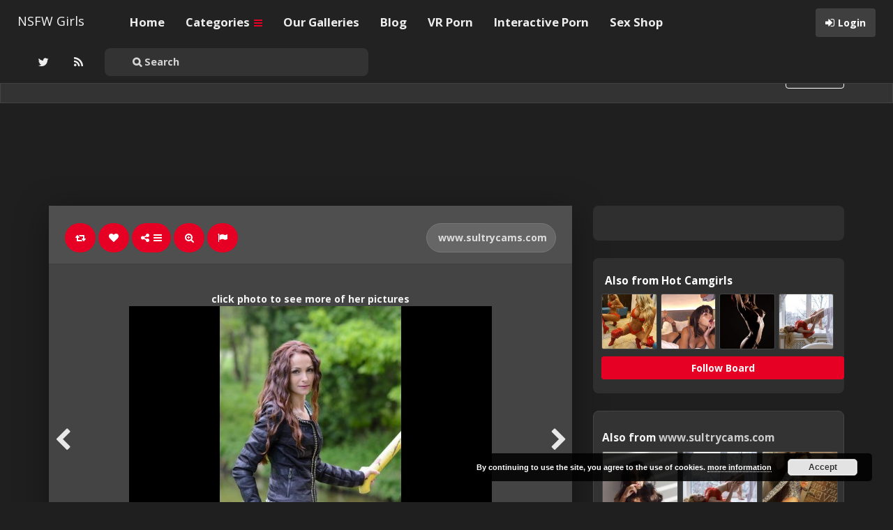

--- FILE ---
content_type: text/html; charset=UTF-8
request_url: https://www.nsfwgirls.com/5374/18yo-teen-camgirl-amyjolie-with-wavy-brown-hair-in-leather-vest-little-skirt/
body_size: 127409
content:
<!DOCTYPE html>
<html lang="en-US" prefix="og: http://ogp.me/ns#">
<head>
	<meta charset="UTF-8" />
	<meta name="viewport" content="width=device-width, initial-scale=1, user-scalable=no">

	<title>18yo teen camgirl AmyJolie with wavy brown hair &#038; in leather  ... | NSFW Girls</title>
			<meta name="description" content="Pinned onto Hot Camgirls Board in NSFW Girls pictures Category" />
		    <link href='//fonts.googleapis.com/css?family=Open+Sans:700,300,400' rel='stylesheet' type='text/css'>
	<link rel="profile" href="http://gmpg.org/xfn/11" />
	<link rel="shortcut icon" href="https://www.nsfwgirls.com/wp-content/themes/pinclone3/favicon.png">
	<link rel="pingback" href="https://www.nsfwgirls.com/xmlrpc.php" />
	<meta name='robots' content='max-image-preview:large' />
<link rel='dns-prefetch' href='//s.w.org' />
<link rel="alternate" type="application/rss+xml" title="NSFW Girls &raquo; Feed" href="https://www.nsfwgirls.com/feed/" />
<link rel="alternate" type="application/rss+xml" title="NSFW Girls &raquo; Comments Feed" href="https://www.nsfwgirls.com/comments/feed/" />
<link rel="alternate" type="application/rss+xml" title="NSFW Girls &raquo; 18yo teen camgirl AmyJolie with wavy brown hair &#038; in leather vest &#038; little skirt Comments Feed" href="https://www.nsfwgirls.com/5374/18yo-teen-camgirl-amyjolie-with-wavy-brown-hair-in-leather-vest-little-skirt/feed/" />
<script type="text/javascript">
window._wpemojiSettings = {"baseUrl":"https:\/\/s.w.org\/images\/core\/emoji\/13.1.0\/72x72\/","ext":".png","svgUrl":"https:\/\/s.w.org\/images\/core\/emoji\/13.1.0\/svg\/","svgExt":".svg","source":{"concatemoji":"https:\/\/www.nsfwgirls.com\/wp-includes\/js\/wp-emoji-release.min.js?ver=5.9.12"}};
/*! This file is auto-generated */
!function(e,a,t){var n,r,o,i=a.createElement("canvas"),p=i.getContext&&i.getContext("2d");function s(e,t){var a=String.fromCharCode;p.clearRect(0,0,i.width,i.height),p.fillText(a.apply(this,e),0,0);e=i.toDataURL();return p.clearRect(0,0,i.width,i.height),p.fillText(a.apply(this,t),0,0),e===i.toDataURL()}function c(e){var t=a.createElement("script");t.src=e,t.defer=t.type="text/javascript",a.getElementsByTagName("head")[0].appendChild(t)}for(o=Array("flag","emoji"),t.supports={everything:!0,everythingExceptFlag:!0},r=0;r<o.length;r++)t.supports[o[r]]=function(e){if(!p||!p.fillText)return!1;switch(p.textBaseline="top",p.font="600 32px Arial",e){case"flag":return s([127987,65039,8205,9895,65039],[127987,65039,8203,9895,65039])?!1:!s([55356,56826,55356,56819],[55356,56826,8203,55356,56819])&&!s([55356,57332,56128,56423,56128,56418,56128,56421,56128,56430,56128,56423,56128,56447],[55356,57332,8203,56128,56423,8203,56128,56418,8203,56128,56421,8203,56128,56430,8203,56128,56423,8203,56128,56447]);case"emoji":return!s([10084,65039,8205,55357,56613],[10084,65039,8203,55357,56613])}return!1}(o[r]),t.supports.everything=t.supports.everything&&t.supports[o[r]],"flag"!==o[r]&&(t.supports.everythingExceptFlag=t.supports.everythingExceptFlag&&t.supports[o[r]]);t.supports.everythingExceptFlag=t.supports.everythingExceptFlag&&!t.supports.flag,t.DOMReady=!1,t.readyCallback=function(){t.DOMReady=!0},t.supports.everything||(n=function(){t.readyCallback()},a.addEventListener?(a.addEventListener("DOMContentLoaded",n,!1),e.addEventListener("load",n,!1)):(e.attachEvent("onload",n),a.attachEvent("onreadystatechange",function(){"complete"===a.readyState&&t.readyCallback()})),(n=t.source||{}).concatemoji?c(n.concatemoji):n.wpemoji&&n.twemoji&&(c(n.twemoji),c(n.wpemoji)))}(window,document,window._wpemojiSettings);
</script>
<style type="text/css">
img.wp-smiley,
img.emoji {
	display: inline !important;
	border: none !important;
	box-shadow: none !important;
	height: 1em !important;
	width: 1em !important;
	margin: 0 0.07em !important;
	vertical-align: -0.1em !important;
	background: none !important;
	padding: 0 !important;
}
</style>
	<link rel='stylesheet' id='gdsr_style_main-css'  href='https://www.nsfwgirls.com/wp-content/plugins/gd-star-rating/css/gdsr.css.php?t=1389623265&#038;s=a10i10m20k20c05r05%23121620243046%23121620243240%23s1pchristmas%23s1pcrystal%23s1pdarkness%23s1poxygen%23s1goxygen_gif%23s1pplain%23s1ppumpkin%23s1psoft%23s1pstarrating%23s1pstarscape%23t1pclassical%23t1pstarrating%23t1gstarrating_gif%23lsgflower&#038;o=off&#038;ver=1.9.22' type='text/css' media='all' />
<link rel='stylesheet' id='gdsr_style_xtra-css'  href='https://www.nsfwgirls.com/wp-content/gd-star-rating/css/rating.css?ver=1.9.22' type='text/css' media='all' />
<link rel='stylesheet' id='wp-block-library-css'  href='https://www.nsfwgirls.com/wp-includes/css/dist/block-library/style.min.css' type='text/css' media='all' />
<style id='global-styles-inline-css' type='text/css'>
body{--wp--preset--color--black: #000000;--wp--preset--color--cyan-bluish-gray: #abb8c3;--wp--preset--color--white: #ffffff;--wp--preset--color--pale-pink: #f78da7;--wp--preset--color--vivid-red: #cf2e2e;--wp--preset--color--luminous-vivid-orange: #ff6900;--wp--preset--color--luminous-vivid-amber: #fcb900;--wp--preset--color--light-green-cyan: #7bdcb5;--wp--preset--color--vivid-green-cyan: #00d084;--wp--preset--color--pale-cyan-blue: #8ed1fc;--wp--preset--color--vivid-cyan-blue: #0693e3;--wp--preset--color--vivid-purple: #9b51e0;--wp--preset--gradient--vivid-cyan-blue-to-vivid-purple: linear-gradient(135deg,rgba(6,147,227,1) 0%,rgb(155,81,224) 100%);--wp--preset--gradient--light-green-cyan-to-vivid-green-cyan: linear-gradient(135deg,rgb(122,220,180) 0%,rgb(0,208,130) 100%);--wp--preset--gradient--luminous-vivid-amber-to-luminous-vivid-orange: linear-gradient(135deg,rgba(252,185,0,1) 0%,rgba(255,105,0,1) 100%);--wp--preset--gradient--luminous-vivid-orange-to-vivid-red: linear-gradient(135deg,rgba(255,105,0,1) 0%,rgb(207,46,46) 100%);--wp--preset--gradient--very-light-gray-to-cyan-bluish-gray: linear-gradient(135deg,rgb(238,238,238) 0%,rgb(169,184,195) 100%);--wp--preset--gradient--cool-to-warm-spectrum: linear-gradient(135deg,rgb(74,234,220) 0%,rgb(151,120,209) 20%,rgb(207,42,186) 40%,rgb(238,44,130) 60%,rgb(251,105,98) 80%,rgb(254,248,76) 100%);--wp--preset--gradient--blush-light-purple: linear-gradient(135deg,rgb(255,206,236) 0%,rgb(152,150,240) 100%);--wp--preset--gradient--blush-bordeaux: linear-gradient(135deg,rgb(254,205,165) 0%,rgb(254,45,45) 50%,rgb(107,0,62) 100%);--wp--preset--gradient--luminous-dusk: linear-gradient(135deg,rgb(255,203,112) 0%,rgb(199,81,192) 50%,rgb(65,88,208) 100%);--wp--preset--gradient--pale-ocean: linear-gradient(135deg,rgb(255,245,203) 0%,rgb(182,227,212) 50%,rgb(51,167,181) 100%);--wp--preset--gradient--electric-grass: linear-gradient(135deg,rgb(202,248,128) 0%,rgb(113,206,126) 100%);--wp--preset--gradient--midnight: linear-gradient(135deg,rgb(2,3,129) 0%,rgb(40,116,252) 100%);--wp--preset--duotone--dark-grayscale: url('#wp-duotone-dark-grayscale');--wp--preset--duotone--grayscale: url('#wp-duotone-grayscale');--wp--preset--duotone--purple-yellow: url('#wp-duotone-purple-yellow');--wp--preset--duotone--blue-red: url('#wp-duotone-blue-red');--wp--preset--duotone--midnight: url('#wp-duotone-midnight');--wp--preset--duotone--magenta-yellow: url('#wp-duotone-magenta-yellow');--wp--preset--duotone--purple-green: url('#wp-duotone-purple-green');--wp--preset--duotone--blue-orange: url('#wp-duotone-blue-orange');--wp--preset--font-size--small: 13px;--wp--preset--font-size--medium: 20px;--wp--preset--font-size--large: 36px;--wp--preset--font-size--x-large: 42px;}.has-black-color{color: var(--wp--preset--color--black) !important;}.has-cyan-bluish-gray-color{color: var(--wp--preset--color--cyan-bluish-gray) !important;}.has-white-color{color: var(--wp--preset--color--white) !important;}.has-pale-pink-color{color: var(--wp--preset--color--pale-pink) !important;}.has-vivid-red-color{color: var(--wp--preset--color--vivid-red) !important;}.has-luminous-vivid-orange-color{color: var(--wp--preset--color--luminous-vivid-orange) !important;}.has-luminous-vivid-amber-color{color: var(--wp--preset--color--luminous-vivid-amber) !important;}.has-light-green-cyan-color{color: var(--wp--preset--color--light-green-cyan) !important;}.has-vivid-green-cyan-color{color: var(--wp--preset--color--vivid-green-cyan) !important;}.has-pale-cyan-blue-color{color: var(--wp--preset--color--pale-cyan-blue) !important;}.has-vivid-cyan-blue-color{color: var(--wp--preset--color--vivid-cyan-blue) !important;}.has-vivid-purple-color{color: var(--wp--preset--color--vivid-purple) !important;}.has-black-background-color{background-color: var(--wp--preset--color--black) !important;}.has-cyan-bluish-gray-background-color{background-color: var(--wp--preset--color--cyan-bluish-gray) !important;}.has-white-background-color{background-color: var(--wp--preset--color--white) !important;}.has-pale-pink-background-color{background-color: var(--wp--preset--color--pale-pink) !important;}.has-vivid-red-background-color{background-color: var(--wp--preset--color--vivid-red) !important;}.has-luminous-vivid-orange-background-color{background-color: var(--wp--preset--color--luminous-vivid-orange) !important;}.has-luminous-vivid-amber-background-color{background-color: var(--wp--preset--color--luminous-vivid-amber) !important;}.has-light-green-cyan-background-color{background-color: var(--wp--preset--color--light-green-cyan) !important;}.has-vivid-green-cyan-background-color{background-color: var(--wp--preset--color--vivid-green-cyan) !important;}.has-pale-cyan-blue-background-color{background-color: var(--wp--preset--color--pale-cyan-blue) !important;}.has-vivid-cyan-blue-background-color{background-color: var(--wp--preset--color--vivid-cyan-blue) !important;}.has-vivid-purple-background-color{background-color: var(--wp--preset--color--vivid-purple) !important;}.has-black-border-color{border-color: var(--wp--preset--color--black) !important;}.has-cyan-bluish-gray-border-color{border-color: var(--wp--preset--color--cyan-bluish-gray) !important;}.has-white-border-color{border-color: var(--wp--preset--color--white) !important;}.has-pale-pink-border-color{border-color: var(--wp--preset--color--pale-pink) !important;}.has-vivid-red-border-color{border-color: var(--wp--preset--color--vivid-red) !important;}.has-luminous-vivid-orange-border-color{border-color: var(--wp--preset--color--luminous-vivid-orange) !important;}.has-luminous-vivid-amber-border-color{border-color: var(--wp--preset--color--luminous-vivid-amber) !important;}.has-light-green-cyan-border-color{border-color: var(--wp--preset--color--light-green-cyan) !important;}.has-vivid-green-cyan-border-color{border-color: var(--wp--preset--color--vivid-green-cyan) !important;}.has-pale-cyan-blue-border-color{border-color: var(--wp--preset--color--pale-cyan-blue) !important;}.has-vivid-cyan-blue-border-color{border-color: var(--wp--preset--color--vivid-cyan-blue) !important;}.has-vivid-purple-border-color{border-color: var(--wp--preset--color--vivid-purple) !important;}.has-vivid-cyan-blue-to-vivid-purple-gradient-background{background: var(--wp--preset--gradient--vivid-cyan-blue-to-vivid-purple) !important;}.has-light-green-cyan-to-vivid-green-cyan-gradient-background{background: var(--wp--preset--gradient--light-green-cyan-to-vivid-green-cyan) !important;}.has-luminous-vivid-amber-to-luminous-vivid-orange-gradient-background{background: var(--wp--preset--gradient--luminous-vivid-amber-to-luminous-vivid-orange) !important;}.has-luminous-vivid-orange-to-vivid-red-gradient-background{background: var(--wp--preset--gradient--luminous-vivid-orange-to-vivid-red) !important;}.has-very-light-gray-to-cyan-bluish-gray-gradient-background{background: var(--wp--preset--gradient--very-light-gray-to-cyan-bluish-gray) !important;}.has-cool-to-warm-spectrum-gradient-background{background: var(--wp--preset--gradient--cool-to-warm-spectrum) !important;}.has-blush-light-purple-gradient-background{background: var(--wp--preset--gradient--blush-light-purple) !important;}.has-blush-bordeaux-gradient-background{background: var(--wp--preset--gradient--blush-bordeaux) !important;}.has-luminous-dusk-gradient-background{background: var(--wp--preset--gradient--luminous-dusk) !important;}.has-pale-ocean-gradient-background{background: var(--wp--preset--gradient--pale-ocean) !important;}.has-electric-grass-gradient-background{background: var(--wp--preset--gradient--electric-grass) !important;}.has-midnight-gradient-background{background: var(--wp--preset--gradient--midnight) !important;}.has-small-font-size{font-size: var(--wp--preset--font-size--small) !important;}.has-medium-font-size{font-size: var(--wp--preset--font-size--medium) !important;}.has-large-font-size{font-size: var(--wp--preset--font-size--large) !important;}.has-x-large-font-size{font-size: var(--wp--preset--font-size--x-large) !important;}
</style>
<link rel='stylesheet' id='pinc-bootstrap-css'  href='https://www.nsfwgirls.com/wp-content/themes/pinclone3/css/bootstrap.css' type='text/css' media='all' />
<link rel='stylesheet' id='pinc-fontawesome-css'  href='https://www.nsfwgirls.com/wp-content/themes/pinclone3/css/font-awesome.min.css' type='text/css' media='all' />
<link rel='stylesheet' id='pinc-style-css'  href='https://www.nsfwgirls.com/wp-content/themes/pinclone3/style.css' type='text/css' media='all' />
<link rel='stylesheet' id='mediaelement-css'  href='https://www.nsfwgirls.com/wp-includes/js/mediaelement/mediaelementplayer-legacy.min.css?ver=4.2.16' type='text/css' media='all' />
<link rel='stylesheet' id='wp-mediaelement-css'  href='https://www.nsfwgirls.com/wp-includes/js/mediaelement/wp-mediaelement.min.css' type='text/css' media='all' />
<link rel='stylesheet' id='pinc-style-dark-css'  href='https://www.nsfwgirls.com/wp-content/themes/pinclone3/style-dark.css' type='text/css' media='all' />
<script type='text/javascript' src='https://www.nsfwgirls.com/wp-includes/js/jquery/jquery.min.js?ver=3.6.0' id='jquery-core-js'></script>
<script type='text/javascript' src='https://www.nsfwgirls.com/wp-includes/js/jquery/jquery-migrate.min.js?ver=3.3.2' id='jquery-migrate-js'></script>
<script type='text/javascript' src='https://www.nsfwgirls.com/wp-content/plugins/gd-star-rating/js/gdsr.js?ver=1.9.22' id='gdsr_script-js'></script>
<link rel="https://api.w.org/" href="https://www.nsfwgirls.com/wp-json/" /><link rel="alternate" type="application/json" href="https://www.nsfwgirls.com/wp-json/wp/v2/posts/5374" /><link rel="EditURI" type="application/rsd+xml" title="RSD" href="https://www.nsfwgirls.com/xmlrpc.php?rsd" />
<link rel="wlwmanifest" type="application/wlwmanifest+xml" href="https://www.nsfwgirls.com/wp-includes/wlwmanifest.xml" /> 
<link rel="canonical" href="https://www.nsfwgirls.com/5374/18yo-teen-camgirl-amyjolie-with-wavy-brown-hair-in-leather-vest-little-skirt/" />
<link rel="alternate" type="application/json+oembed" href="https://www.nsfwgirls.com/wp-json/oembed/1.0/embed?url=https%3A%2F%2Fwww.nsfwgirls.com%2F5374%2F18yo-teen-camgirl-amyjolie-with-wavy-brown-hair-in-leather-vest-little-skirt%2F" />
<link rel="alternate" type="text/xml+oembed" href="https://www.nsfwgirls.com/wp-json/oembed/1.0/embed?url=https%3A%2F%2Fwww.nsfwgirls.com%2F5374%2F18yo-teen-camgirl-amyjolie-with-wavy-brown-hair-in-leather-vest-little-skirt%2F&#038;format=xml" />
<script type="text/javascript">
//<![CDATA[
var gdsr_cnst_nonce = "b5b71959ed";
var gdsr_cnst_ajax = "https://www.nsfwgirls.com/wp-content/plugins/gd-star-rating/ajax.php";
var gdsr_cnst_button = 1;
var gdsr_cnst_cache = 0;
// ]]>
</script>
<!--[if IE]><style type="text/css">.ratemulti .starsbar .gdcurrent { -ms-filter:"progid:DXImageTransform.Microsoft.Alpha(Opacity=70)"; filter: alpha(opacity=70); }</style><![endif]-->
		<script type="text/javascript">
			var _statcounter = _statcounter || [];
			_statcounter.push({"tags": {"author": "NSFW Girls"}});
		</script>
		<meta property="og:type" content="article" />
<meta property="og:title" content="18yo teen camgirl AmyJolie with wavy brown hair &#038; in leather vest &#038; little skirt" />
<meta property="og:url" content="https://www.nsfwgirls.com/5374/18yo-teen-camgirl-amyjolie-with-wavy-brown-hair-in-leather-vest-little-skirt/" />
<meta property="og:description" content="Pinned onto Hot CamgirlsBoard in NSFW Girls pictures Category" />
<meta property="og:image" content="https://www.nsfwgirls.com/wp-content/uploads/2014/06/1403640826b23c5.jpg" />
		<style type="text/css" id="wp-custom-css">
			.buttonbelow {
   background-image: -webkit-linear-gradient(top, rgba(29,149,224,1) 0%,rgba(6,103,164,1) 100%);
   background-image:    -moz-linear-gradient(top, rgba(29,149,224,1) 0%,rgba(6,103,164,1) 100%);
   background-image:     -ms-linear-gradient(top, rgba(29,149,224,1) 0%,rgba(6,103,164,1) 100%);
   background-image:      -o-linear-gradient(top, rgba(29,149,224,1) 0%,rgba(6,103,164,1) 100%);
   background-image:         linear-gradient(top, rgba(29,149,224,1) 0%,rgba(6,103,164,1) 100%);
   -webkit-box-shadow: 0px 25px 0px 0px rgba(255,255,255,0.08)inset, 0px 0px 0px 1px rgba(255,255,255,0.3)inset;
      -moz-box-shadow: 0px 25px 0px 0px rgba(255,255,255,0.08)inset, 0px 0px 0px 1px rgba(255,255,255,0.3)inset;
           box-shadow: 0px 25px 0px 0px rgba(255,255,255,0.08)inset, 0px 0px 0px 1px rgba(255,255,255,0.3)inset;
   border: solid 1px rgba(9,81,126,1);
   -webkit-border-radius: 26px;
      -moz-border-radius: 26px;
           border-radius: 26px;
   width: 340px;
   display: inline-block;
   font-size: 21px;
   line-height: 50px;
   text-align: center;
   color: rgba(255,255,255,1);
   font-weight: bold;
   text-shadow: 0px -1px 0px rgba(0,0,0,0.66)
}
.button:hover {
   background-image: -webkit-linear-gradient(top, rgba(43,165,240,1) 0%,rgba(6,103,164,1) 100%);
   background-image:    -moz-linear-gradient(top, rgba(43,165,240,1) 0%,rgba(6,103,164,1) 100%);
   background-image:     -ms-linear-gradient(top, rgba(43,165,240,1) 0%,rgba(6,103,164,1) 100%);
   background-image:      -o-linear-gradient(top, rgba(43,165,240,1) 0%,rgba(6,103,164,1) 100%);
   background-image:         linear-gradient(top, rgba(43,165,240,1) 0%,rgba(6,103,164,1) 100%);
}
.button:active {
   -webkit-transform: translateY(1px);
      -moz-transform: translateY(1px);
           transform: translateY(1px);
}		</style>
		<!-- ## NXS/OG ## --><!-- ## NXSOGTAGS ## --><!-- ## NXS/OG ## -->
	
	<!--[if lt IE 9]>
		<script src="https://www.nsfwgirls.com/wp-content/themes/pinclone3/js/respond.min.js"></script>
		<script src="http://html5shim.googlecode.com/svn/trunk/html5.js"></script>
	<![endif]-->
</head>

<body class="post-template-default single single-post postid-5374 single-format-standard">
	<noscript>
		<style type="text/css" media="all">#masonry { visibility: visible !important; }</style>
	</noscript>

		<div id="fb-root"></div>
	<script>(function(d, s, id) {
	var js, fjs = d.getElementsByTagName(s)[0];
	if (d.getElementById(id)) return;
	js = d.createElement(s); js.id = id;
	js.src = "//connect.facebook.net/en_US/all.js#xfbml=1";
	fjs.parentNode.insertBefore(js, fjs);
	}(document, 'script', 'facebook-jssdk'));</script>
			<nav id="topmenu" class="navbar navbar-inverse navbar-fixed-top" style="background-image: url(''); background-repeat: repeat;">
		<div class="container">
			<div id="top-menu-right-mobile" class="hidden-xs">
							<a id="top-add-button-mobile" href="https://www.nsfwgirls.com/login/"><i class="fa fa-user"></i></a>
						</div>

			<div class="navbar-header">
				<button class="navbar-toggle" data-toggle="collapse" data-target="#nav-main" type="button">
					<span class="icon-bar"></span>
					<span class="icon-bar"></span>
					<span class="icon-bar"></span>
				</button>

								<a class="navbar-brand" href="https://www.nsfwgirls.com/">
				NSFW Girls				</a>
			</div>

			<div id="nav-main" class="collapse navbar-collapse">
				<ul id="menu-top-right" class="nav navbar-nav navbar-right">
									<li class="visible-xs"><a href="https://www.nsfwgirls.com/signup/">Sign Up</a></li>
					<li class="visible-xs"><a href="https://www.nsfwgirls.com/login/?redirect_to=%2F5374%2F18yo-teen-camgirl-amyjolie-with-wavy-brown-hair-in-leather-vest-little-skirt%2F">Login</a></li>
					<li class="hidden-xs" id="loginbox-wrapper"><button id="loginbox" class="btn btn-default navbar-btn" data-wsl='' aria-hidden="true" type="button">Login</button></li>
								</ul>

				<ul id="menu-top-menu" class="nav navbar-nav"><li class="menu-home"><a href="http://www.nsfwgirls.com/">Home</a></li>
<li class="dropdown menu-categories"><a class="dropdown-toggle" data-toggle="dropdown" data-target="#" href="#">Categories <b class="caret"></b></a>
<ul class="dropdown-menu">
	<li class="current-post-ancestor active current-post-parent menu-nsfw-girls-pictures"><a href="https://www.nsfwgirls.com/category/nsfw-girls-pictures/">NSFW Girls pictures</a></li>
	<li class="menu-nsfw-girls-videos"><a href="https://www.nsfwgirls.com/category/nsfw-girls-videos/">NSFW Girls videos</a></li>
</ul>
</li>
<li class="menu-our-galleries"><a href="http://www.nsfwgirls.com/galleries.php">Our Galleries</a></li>
<li class="menu-blog"><a href="https://www.nsfwgirls.com/category/blog/">Blog</a></li>
<li class="menu-vr-porn"><a target="_blank" rel="noopener" href="http://www.nsfwgirls.com/out/vr/">VR Porn</a></li>
<li class="menu-interactive-porn"><a target="_blank" rel="noopener" href="http://www.nsfwgirls.com/out/lifeselector/">Interactive Porn</a></li>
<li class="menu-sex-shop"><a target="_blank" rel="noopener" href="http://www.nsfwgirls.com/out/sexshop/">Sex Shop</a></li>
</ul>
				<ul id="topmenu-icons-wrapper" class="nav navbar-nav">
					
										<li><a class="topmenu-icons" href="https://twitter.com/VeryNsfwGirls" rel="tooltip" data-placement="bottom" title="Follow us on Twitter" target="_blank"><i class="fa fa-twitter"></i></a></li>
					
					<li><a class="topmenu-icons" href="https://www.nsfwgirls.com/feed/" rel="tooltip" data-placement="bottom" title="Subscribe to RSS Feed"><i class="fa fa-rss"></i></a></li>



                    <li>
                        <div class="searchbar" style="position: relative;height: 50px;margin-top: 5px;">
								<form class="navbar-form" method="get" id="searchform" action="https://www.nsfwgirls.com/">
									<input id="s" class="form-control input-sm search-query" style="width: 250%; text-indent: 30px;" type="search" placeholder="&#xF002; Search" name="s" value="">
									<input type="hidden" name="q" value="">
									
								</form>
						</div>
					</li>
				</ul>

				<form class="navbar-form visible-xs" method="get" id="searchform-mobile" action="https://www.nsfwgirls.com/">
					<input type="text" id="s" class="form-control search-query" placeholder="&#xF002; Search" name="s" value="">
					<input type="hidden" name="q" value=""/>
				</form>
			</div>
		</div>
	</nav>

		<div id="top-message-wrapper">
		<div id="top-message" class="container">
			<div class="pull-right">
				<a class="btn btn-success teaser" href="https://www.nsfwgirls.com/signup/">Sign Up</a>
			</div>
			<div class="top-message-left">Organize and share the things you like.</div>
		</div>
	</div>
	
		<div id="header-ad" class="container-fluid">
		<div class="row">
			<center><iframe id='ad7fbe85' name='ad7fbe85' src='http://www.topadserver.com/openx/www/delivery/afr.php?zoneid=64&amp;target=_blank&amp;cb={random}&amp;ct0={clickurl_enc}' frameborder='0' scrolling='no' width='728' height='90'><a href='http://www.topadserver.com/openx/www/delivery/ck.php?n=ae7422b3&amp;cb={random}' target='_blank'><img src='http://www.topadserver.com/openx/www/delivery/avw.php?zoneid=64&amp;cb={random}&amp;n=ae7422b3&amp;ct0={clickurl_enc}' border='0' alt='' /></a></iframe>
</center>		</div>
	</div>
	
	
<div id="single-pin-wrapper">
	<div class="container" id="single-pin" data-postid="5374" itemscope itemtype="http://schema.org/ImageObject">
		<div class="row">
			<div class="col-sm-8">
				<div class="row">
					<div class="col-sm-12">
																		<div id="post-5374" class="post-wrapper post-5374 post type-post status-publish format-standard has-post-thumbnail category-nsfw-girls-pictures board-hot-camgirls__pincloneboard">
							<div class="post-top-meta-placeholder"></div>
							<div class="post-top-meta">
									<div class="post-actionbar">
																				<span class="post-action-button">
											<a class="pinc-repin btn btn-success" data-post_id="5374" rel="tooltip" title="Repin" data-placement="bottom"><i class="fa fa-retweet fa-fw"></i><span id="button-repins-count"></span></a>
										</span>
										
																				<span class="undisable_buttons post-action-button">
											<a class="pinc-like btn btn-success" data-post_id="5374" data-post_author="1" rel="tooltip" title="Like" data-placement="bottom"><i class="fa fa-heart fa-fw"></i><span id="button-likes-count"></span></a>
										</span>
										
										<div class="pinc-share btn-group post-action-button">
											<button type="button" class="btn btn-success dropdown-toggle" data-toggle="dropdown">
												<i class="fa fa-share-alt"></i> <span class="caret"></span>
											</button>

											<ul class="dropdown-menu">
												<li><a href="" onclick="window.open('https://www.facebook.com/sharer/sharer.php?u=https%3A%2F%2Fwww.nsfwgirls.com%2F5374%2F18yo-teen-camgirl-amyjolie-with-wavy-brown-hair-in-leather-vest-little-skirt%2F', 'facebook-share-dialog', 'width=626,height=500'); return false;"><i class="fa fa-facebook-square fa-lg fa-fw text-info"></i> Share on Facebook</a></li>
												<li><a href="" onclick="window.open('https://twitter.com/share?url=https://www.nsfwgirls.com/5374/18yo-teen-camgirl-amyjolie-with-wavy-brown-hair-in-leather-vest-little-skirt/&amp;text=18yo%20teen%20camgirl%20AmyJolie%20with%20wavy%20brown%20hair%20%26%23038%3B%20in%20leather%20vest%20%26%23038%3B%20little%20skirt', 'twitter-share-dialog', 'width=626,height=500'); return false;"><i class="fa fa-twitter-square fa-lg fa-fw text-primary"></i> Share on Twitter</a></li>
												<li><a href="" onclick="window.open('http://www.reddit.com/submit?url=https%3A%2F%2Fwww.nsfwgirls.com%2F5374%2F18yo-teen-camgirl-amyjolie-with-wavy-brown-hair-in-leather-vest-little-skirt%2F&amp;title=18yo%20teen%20camgirl%20AmyJolie%20with%20wavy%20brown%20hair%20%26%23038%3B%20in%20leather%20vest%20%26%23038%3B%20little%20skirt', 'reddit-share-dialog', 'width=880,height=500,scrollbars=1'); return false;"><i class="fa fa-reddit-square fa-lg fa-fw text-primary"></i> Share on Reddit</a></li>
												<li><a href="" onclick="window.open('http://pinterest.com/pin/create/button/?url=https%3A%2F%2Fwww.nsfwgirls.com%2F5374%2F18yo-teen-camgirl-amyjolie-with-wavy-brown-hair-in-leather-vest-little-skirt%2F&amp;media=https%3A%2F%2Fwww.nsfwgirls.com%2Fwp-content%2Fuploads%2F2014%2F06%2F1403640826b23c5-520x390.jpg&amp;description=18yo teen camgirl AmyJolie with wavy brown hair &#038; in leather vest &#038; little skirt', 'pinterest-share-dialog', 'width=626,height=500'); return false;"><i class="fa fa-pinterest-square fa-lg fa-fw text-danger"></i> Share on Pinterest</a></li>
												<li><a href="" class="post-embed"><i class="fa fa-code fa-lg fa-fw"></i> Embed</a></li>
											</ul>
										</div>

																				<span class="post-action-button">
											<a class="pinc-zoom btn btn-success hidden-xs" href="https://www.nsfwgirls.com/wp-content/uploads/2014/06/1403640826b23c5-520x390.jpg" rel="tooltip" title="Zoom" data-placement="bottom"><i class="fa fa-search-plus fa-fw"></i></a>
										</span>
										
										<span class="post-action-button">
											<a class="post-report btn btn-success" rel="tooltip" title="Report" data-placement="bottom"><i class="fa fa-flag fa-fw"></i></a>
										</span>

										
																				<span class="pull-right">
											<a class="btn btn-default" href="http://www.sultrycams.com/en/chat/amyjolie" target="_blank"><img src="https://www.google.com/s2/favicons?domain=http://www.sultrycams.com/en/chat/amyjolie" alt="" /> www.sultrycams.com</a>
										</span>
																				<div class="clearfix"></div>
									</div>
							</div>

							<div class="clearfix"></div>

							
							<div id="post-featured-photo" class="post-featured-photo">
								<div class="post-nav-next"><a href="https://www.nsfwgirls.com/5371/tiny-asian-camgirl-pussyasiancat-andreia-in-sheer-lingerie-high-heels/" rel="prev"><i class="fa fa-chevron-right"></i></a></div>
								<div class="post-nav-prev"><a href="https://www.nsfwgirls.com/5377/petite-blonde-lussianax-topless/" rel="next"><i class="fa fa-chevron-left"></i></a></div>
<center><b>click photo to see more of her pictures</b></center>	
																																					<a href="http://www.sultrycams.com/en/chat/amyjolie" target="_blank">											
											<img itemprop="image" class="featured-thumb" src="https://www.nsfwgirls.com/wp-content/uploads/2014/06/1403640826b23c5-520x390.jpg" width="520" height="390" alt="18yo teen camgirl AmyJolie with wavy brown hair &#038; in leather vest &#038; little skirt" />
</a>
																																												</div>

														<div id="single-pin-below-ad">
								<center><a href="http://www.sultrycams.com/en/chat/amyjolie" class="buttonbelow" target="_blank">Click Here for More of this Girl</a></center>							</div>
							
							
							<div class="post-content">
																
																											<center><h1 itemprop="name" class="post-title" data-title="18yo teen camgirl AmyJolie with wavy brown hair &amp; in leather vest &amp; little skirt" data-tags="" data-price="" data-content=""><p>18yo teen camgirl AmyJolie with wavy brown hair &#038; in leather vest &#038; little skirt</p>
</h1></center>
																	
								<div itemprop="description" class="thecontent"><div style="display: none">VN:F [1.9.22_1171]</div><div class="ratingblock "><div class="ratingheader "></div><div class="ratingstars "><div id="article_rater_5374" class="ratepost gdsr-oxygen gdsr-size-24"><div class="starsbar gdsr-size-24"><div class="gdouter gdheight"><div id="gdr_vote_a5374" style="width: 0px;" class="gdinner gdheight"></div><div id="gdr_stars_a5374" class="gdsr_rating_as"><a id="gdsrX5374X10X0XaXarticle_rater_5374Xarticle_loader_5374X0X24" title="10 / 10" class="s10" rel="nofollow"></a><a id="gdsrX5374X9X0XaXarticle_rater_5374Xarticle_loader_5374X0X24" title="9 / 10" class="s9" rel="nofollow"></a><a id="gdsrX5374X8X0XaXarticle_rater_5374Xarticle_loader_5374X0X24" title="8 / 10" class="s8" rel="nofollow"></a><a id="gdsrX5374X7X0XaXarticle_rater_5374Xarticle_loader_5374X0X24" title="7 / 10" class="s7" rel="nofollow"></a><a id="gdsrX5374X6X0XaXarticle_rater_5374Xarticle_loader_5374X0X24" title="6 / 10" class="s6" rel="nofollow"></a><a id="gdsrX5374X5X0XaXarticle_rater_5374Xarticle_loader_5374X0X24" title="5 / 10" class="s5" rel="nofollow"></a><a id="gdsrX5374X4X0XaXarticle_rater_5374Xarticle_loader_5374X0X24" title="4 / 10" class="s4" rel="nofollow"></a><a id="gdsrX5374X3X0XaXarticle_rater_5374Xarticle_loader_5374X0X24" title="3 / 10" class="s3" rel="nofollow"></a><a id="gdsrX5374X2X0XaXarticle_rater_5374Xarticle_loader_5374X0X24" title="2 / 10" class="s2" rel="nofollow"></a><a id="gdsrX5374X1X0XaXarticle_rater_5374Xarticle_loader_5374X0X24" title="1 / 10" class="s1" rel="nofollow"></a></div></div></div></div><div id="article_loader_5374" style="display: none; width: 240px " class="ratingloaderarticle"><div class="loader flower " style="height: 24px"><div class="loaderinner" style="padding-top: 2px">please wait...</div></div></div></div><div class="ratingtext "><div id="gdr_text_a5374">Rating: 0.0/<strong>10</strong> (0 votes cast)</div></div></div><div style="display: none">VN:F [1.9.22_1171]</div><div class="thumblock "><div id="gdsr_thumb_5374_a_up" class="gdt-size-20 gdthumb gdup"><a id="gdsrX5374XupXaX0X20XY" class="gdt-starrating" rel="nofollow"></a></div><div id="gdsr_thumb_5374_a_loader_up" style="display: none; width: 20px " class="ratingloader loadup"><div class="loader flower thumb" style="width: 20px; height: 20px;"></div></div><div id="gdsr_thumb_5374_a_dw" class="gdt-size-20 gdthumb gddw"><a id="gdsrX5374XdwXaX0X20XY" class="gdt-starrating" rel="nofollow"></a></div><div id="gdsr_thumb_5374_a_loader_dw" style="display: none; width: 20px " class="ratingloader loaddw"><div class="loader flower thumb" style="width: 20px; height: 20px;"></div></div><div class="ratingtext "><div id="gdsr_thumb_text_5374_a" class="gdt-size-20 gdthumbtext">Rating: <strong>0</strong> (from 0 votes)</div></div><div class="raterclear"></div></div></div>							</div>
							<div class="post-author-wrapper">
								<div class="pull-left">
									<a href="https://www.nsfwgirls.com/user/nsfw/">
									<img alt="avatar" src="https://www.nsfwgirls.com/wp-content/themes/pinclone3/img/avatar-48x48.png" class="avatar" height="48" width="48" />									</a>
								</div>

								<div class="post-author-wrapper-header">
																		<span class="undisable_buttons">
									<button class="btn btn-success pull-right follow pinc-follow" data-board_parent_id="0" data-author_id="1" data-board_id="6" type="button">Follow</button>
									</span>
																		<a href="https://www.nsfwgirls.com/user/nsfw/">
										<div itemprop="author" class="post-author-wrapper-author">NSFW Girls</div>
									</a>
									 &#8226; June 24, 2014									<br />5404 Pins &#8226; 0 Followers									<time itemprop="datePublished" datetime="2014-06-24"></time>
								</div>
							</div>

							<div class="post-comments">
								<div class="post-comments-wrapper">
																			
<div id="comments">
			<form method="post" id="commentform">
			<div class="pull-left"><img alt="avatar" src="https://www.nsfwgirls.com/wp-content/themes/pinclone3/img/avatar-48x48.png" class="avatar" height="48" width="48" /></div>
			<div class="textarea-wrapper">
				<textarea class="form-control" disabled placeholder="Login to comment..."></textarea>
				<button id="submit" class="btn btn-success" type="submit">Post Comment</button>
			</div>
		</form>
	</div>
																				<div class="fb-comments" data-href="https://www.nsfwgirls.com/5374/18yo-teen-camgirl-amyjolie-with-wavy-brown-hair-in-leather-vest-little-skirt/" data-num-posts="5" data-colorscheme="dark" data-width="100%"></div>
																											</div>
							</div>

														<div class="post-board">
								<div class="post-board-wrapper">
																		<span class="undisable_buttons">
									<button class="btn btn-success btn-xs pull-right follow pinc-follow" data-author_id="1" data-board_id="62" data-board_parent_id="6" type="button">Follow Board</button>
									</span>
																		<h4>Pinned onto <span><a href="https://www.nsfwgirls.com/board/hot-camgirls/62/" rel="tag">Hot Camgirls</a></span></h4>
																			<a class="pull-left" href="https://www.nsfwgirls.com/board/hot-camgirls/62/">
																						<div class="post-board-photo">
													<img src="https://www.nsfwgirls.com/wp-content/uploads/2018/11/nicolette-shea-stripper-1543322280cpl48-150x150.jpg" alt="" />
																									</div>
																								<div class="post-board-photo">
													<img src="https://www.nsfwgirls.com/wp-content/uploads/2018/11/laracharm-1542642744cl4p8-150x150.jpg" alt="" />
																									</div>
																								<div class="post-board-photo">
													<img src="https://www.nsfwgirls.com/wp-content/uploads/2018/07/mia-valentine-cam-bed-1531659819pl48c-150x150.jpg" alt="" />
																									</div>
																								<div class="post-board-photo">
													<img src="https://www.nsfwgirls.com/wp-content/uploads/2018/07/missykate-topless-1531506684lp8c4-150x150.jpg" alt="" />
																									</div>
																								<div class="post-board-photo">
													<img src="https://www.nsfwgirls.com/wp-content/uploads/2018/07/cddcbeaafeberoticx-1531500486cl8p4-150x150.jpg" alt="" />
																									</div>
																								<div class="post-board-photo">
													<img src="https://www.nsfwgirls.com/wp-content/uploads/2018/07/bbaaabbfcdebea-1531349401p84cl-150x150.jpg" alt="" />
																									</div>
																								<div class="post-board-photo">
													<img src="https://www.nsfwgirls.com/wp-content/uploads/2018/07/n-1530629356p8lc4-150x150.jpg" alt="" />
																									</div>
																								<div class="post-board-photo">
													<img src="https://www.nsfwgirls.com/wp-content/uploads/2018/06/eeeaeddddcbadcafbdcfedcddbebadeeaafffbdcbcff-15300511004lcp8-150x150.jpg" alt="" />
																									</div>
																								<div class="post-board-photo">
													<img src="https://www.nsfwgirls.com/wp-content/uploads/2018/06/addisonleelingerie-15283889314lc8p-150x150.jpg" alt="" />
																									</div>
																								<div class="post-board-photo">
													<img src="https://www.nsfwgirls.com/wp-content/uploads/2018/06/addisonleenopanties-152838839948lcp-150x150.jpg" alt="" />
																									</div>
																								<div class="post-board-photo">
													<img src="https://www.nsfwgirls.com/wp-content/uploads/2018/05/saya-song-d-15275429178lpc4-150x150.jpg" alt="" />
																									</div>
																								<div class="post-board-photo">
													<img src="https://www.nsfwgirls.com/wp-content/uploads/2018/05/fdcacdebaeecaafcddffbaccbaaafdfefbbeeeccedbabdabfbdadaa-152753066084plc-150x150.jpg" alt="" />
																									</div>
																								<div class="post-board-photo">
													<img src="https://www.nsfwgirls.com/wp-content/uploads/2018/05/n-1527529155lp84c-150x150.jpg" alt="" />
																									</div>
																						</a>
								</div>

								<div class="clearfix"></div>
							</div>
							
							
															<div id="post-board-source" class="post-board">
									<div class="post-board-wrapper">
										<h4>Also from <a href="https://www.nsfwgirls.com/source/www.sultrycams.com/">www.sultrycams.com</a></h4>
											<a class="pull-left" href="https://www.nsfwgirls.com/source/www.sultrycams.com/">
																								<div class="post-board-photo">
														<img src="https://www.nsfwgirls.com/wp-content/uploads/2018/11/laracharm-1542642744cl4p8-150x150.jpg" alt="" />
													</div>
																										<div class="post-board-photo">
														<img src="https://www.nsfwgirls.com/wp-content/uploads/2018/07/cddcbeaafeberoticx-1531500486cl8p4-150x150.jpg" alt="" />
													</div>
																										<div class="post-board-photo">
														<img src="https://www.nsfwgirls.com/wp-content/uploads/2018/07/dfdebcbecd-1531498923l84cp-150x150.jpg" alt="" />
													</div>
																										<div class="post-board-photo">
														<img src="https://www.nsfwgirls.com/wp-content/uploads/2018/07/efffadcdef-1531493351p4c8l-150x150.jpg" alt="" />
													</div>
																										<div class="post-board-photo">
														<img src="https://www.nsfwgirls.com/wp-content/uploads/2018/07/bbaaabbfcdebea-1531349401p84cl-150x150.jpg" alt="" />
													</div>
																										<div class="post-board-photo">
														<img src="https://www.nsfwgirls.com/wp-content/uploads/2017/07/ecdbafdaaf-1500496621pc84l-150x150.jpg" alt="" />
													</div>
																										<div class="post-board-photo">
														<img src="https://www.nsfwgirls.com/wp-content/uploads/2017/06/dbffeeaebee-14980939378pcl4-150x150.jpg" alt="" />
													</div>
																										<div class="post-board-photo">
														<img src="https://www.nsfwgirls.com/wp-content/uploads/2017/06/dcbcfffefbffedbfef-14980937714lpc8-150x150.jpg" alt="" />
													</div>
																										<div class="post-board-photo">
														<img src="https://www.nsfwgirls.com/wp-content/uploads/2017/05/cafbcedddedac-149590974348cpl-150x150.jpg" alt="" />
													</div>
																										<div class="post-board-photo">
														<img src="https://www.nsfwgirls.com/wp-content/uploads/2017/05/ecfdacdefaf-1495894673clp48-150x150.jpg" alt="" />
													</div>
																										<div class="post-board-photo">
														<img src="https://www.nsfwgirls.com/wp-content/uploads/2017/05/dabbabbc-1495894554p8cl4-150x150.jpg" alt="" />
													</div>
																										<div class="post-board-photo">
														<img src="https://www.nsfwgirls.com/wp-content/uploads/2017/05/efeacdfabcdaeab-1494602548l84cp-150x150.jpg" alt="" />
													</div>
																										<div class="post-board-photo">
														<img src="https://www.nsfwgirls.com/wp-content/uploads/2017/04/dccdcfb-1492021248lc4p8-150x150.jpg" alt="" />
													</div>
																								</a>
									</div>
									<div class="clearfix"></div>
								</div>
							
							
							<div class="modal pinc-modal" id="post-embed-box" data-backdrop="false" data-keyboard="false" tabindex="-1" aria-hidden="true" role="dialog">
								<div class="modal-dialog">
									<div class="modal-content">
										<div class="modal-header">
											<button class="close popup-close" aria-hidden="true" type="button">&times;</button>
											<h4 class="modal-title">Embed</h4>
										</div>

										<div class="modal-body">
																						<div class="row">
												<div class="col-xs-6">
													<input class="form-control" type="text" id="embed-width" value="520" />
												</div>

												<div class="col-xs-6">
													<span class="help-inline">px -Image Width</span>
												</div>
											</div>

											<p></p>

											<div class="row">
												<div class="col-xs-6">
													<input class="form-control" type="text" id="embed-height" value="390" />
												</div>

												<div class="col-xs-6">
													<span class="help-inline"> px -Image Height</span>
												</div>
											</div>

											<p></p>

											<textarea class="form-control"><div style='padding-bottom: 2px;line-height:0px;'><a href='https://www.nsfwgirls.com/5374/18yo-teen-camgirl-amyjolie-with-wavy-brown-hair-in-leather-vest-little-skirt/' target='_blank'><img src='https://www.nsfwgirls.com/wp-content/uploads/2014/06/1403640826b23c5-520x390.jpg' border='0' width='520' height='390' /></a></div><div style='float:left;padding-top:0px;padding-bottom:0px;'><p style='font-size:10px;color:#76838b;'>Source: <a style='text-decoration:underline;font-size:10px;color:#76838b;' href='http://www.sultrycams.com/en/chat/amyjolie'>www.sultrycams.com</a> via <a style='text-decoration:underline;font-size:10px;color:#76838b;' href='https://www.nsfwgirls.com/user/nsfw' target='_blank'>NSFW Girls</a> on <a style='text-decoration:underline;color:#76838b;' href='https://www.nsfwgirls.com/' target='_blank'>NSFW Girls</a></p></div></textarea>
											<div class="clearfix"></div>
											<p></p>
										</div>
									</div>
								</div>
							</div>

							<div class="modal pinc-modal" id="post-report-box" data-backdrop="false" data-keyboard="false" tabindex="-1" aria-hidden="true" role="dialog">
								<div class="modal-dialog">
									<div class="modal-content">
										<div class="modal-header">
											<button class="close popup-close" aria-hidden="true" type="button">&times;</button>
											<h4 class="modal-title">Report</h4>
										</div>

										<div class="modal-body">
											<input type="hidden" id="report-post-id" value="5374" />
											<textarea class="form-control" placeholder="Please write a little about why you want to report this pin."></textarea>
											<div class="alert alert-success hide">Pin reported. Thank you for your submission.</div>
											<p></p>
											<input id="post-report-submit" class="btn btn-success btn-block btn-pinc-custom" type="submit" disabled="disabled" value="Report Pin" name="post-report-submit">
											<input id="post-report-close" class="btn btn-success btn-block btn-pinc-custom hide" type="submit" value="Close">
											<div class="ajax-loader-report-pin ajax-loader hide"></div>
											<div class="clearfix"></div>
											<p></p>
										</div>
									</div>
								</div>
							</div>

							<button id="post-close" class="btn btn-default hide"><i class="fa fa-times"></i></button>

							<div id="post-zoom-overlay"></div>

							<div id="post-fullsize" class="lightbox hide" tabindex="-1" aria-hidden="true">
								<div class='lightbox-header'>
									<button id="post-fullsize-close" class="btn btn-default" aria-hidden="true" type="button"><i class="fa fa-times"></i></button>
								</div>
								<div class="lightbox-content">
									<img src="" data-src="https://www.nsfwgirls.com/wp-content/uploads/2014/06/1403640826b23c5-520x390.jpg" width="520" height="390" alt="" />
								</div>
							</div>

													</div>
											</div>
				</div>
			</div>

			<div class="col-sm-4">
				<div class="sidebar">
	<div class="sidebar-wrapper"><div class="sidebar-inner">			<div class="textwidget"><center><ins data-revive-zoneid="48" data-revive-ct0="{clickurl_enc}" data-revive-block="1" data-revive-blockcampaign="1" data-revive-id="c3b793dcc87a243ebf445643e6995248"></ins>
<script async src="//www.topadserver.com/openx/www/delivery/asyncjs.php"></script></center></div>
		</div></div>
			<div class="board-mini hidden-xs">
			<a class="board-title" title="Hot Camgirls" href="https://www.nsfwgirls.com/board/hot-camgirls/62/">
				<h4>Also from Hot Camgirls</h4>

				<div class="board-photo-frame">
												<div class="board-photo-wrapper">
								<img src="https://www.nsfwgirls.com/wp-content/uploads/2018/11/nicolette-shea-stripper-1543322280cpl48-150x150.jpg" class="board-photo" alt="" />
															</div>
														<div class="board-main-photo-wrapper" style="display:none;">
								<span class="board-pin-count">0 pins</span>
							</div>
														<div class="board-photo-wrapper">
								<img src="https://www.nsfwgirls.com/wp-content/uploads/2018/07/mia-valentine-cam-bed-1531659819pl48c-150x150.jpg" class="board-photo" alt="" />
															</div>
														<div class="board-photo-wrapper">
								<img src="https://www.nsfwgirls.com/wp-content/uploads/2018/07/missykate-topless-1531506684lp8c4-150x150.jpg" class="board-photo" alt="" />
															</div>
														<div class="board-photo-wrapper">
								<img src="https://www.nsfwgirls.com/wp-content/uploads/2018/07/cddcbeaafeberoticx-1531500486cl8p4-150x150.jpg" class="board-photo" alt="" />
															</div>
											</div>
			</a>

							<span class="undisable_buttons">
				<button class="btn btn-success btn-sm follow pinc-follow" data-author_id="1" data-board_id="62" data-board_parent_id="6" type="button">Follow Board</button>
				</span>
					</div>
	
			<div class="board-domain hidden-xs">
			<h4>Also from <a href="https://www.nsfwgirls.com/source/www.sultrycams.com/">www.sultrycams.com</a></h4>
			<a href="https://www.nsfwgirls.com/source/www.sultrycams.com/">
								<div class="board-domain-wrapper">
						<img src="https://www.nsfwgirls.com/wp-content/uploads/2018/11/laracharm-1542642744cl4p8-150x150.jpg" alt="" />
					</div>
									<div class="board-domain-wrapper">
						<img src="https://www.nsfwgirls.com/wp-content/uploads/2018/07/cddcbeaafeberoticx-1531500486cl8p4-150x150.jpg" alt="" />
					</div>
									<div class="board-domain-wrapper">
						<img src="https://www.nsfwgirls.com/wp-content/uploads/2018/07/dfdebcbecd-1531498923l84cp-150x150.jpg" alt="" />
					</div>
									<div class="board-domain-wrapper">
						<img src="https://www.nsfwgirls.com/wp-content/uploads/2018/07/efffadcdef-1531493351p4c8l-150x150.jpg" alt="" />
					</div>
									<div class="board-domain-wrapper">
						<img src="https://www.nsfwgirls.com/wp-content/uploads/2018/07/bbaaabbfcdebea-1531349401p84cl-150x150.jpg" alt="" />
					</div>
									<div class="board-domain-wrapper">
						<img src="https://www.nsfwgirls.com/wp-content/uploads/2017/07/ecdbafdaaf-1500496621pc84l-150x150.jpg" alt="" />
					</div>
									<div class="board-domain-wrapper">
						<img src="https://www.nsfwgirls.com/wp-content/uploads/2017/06/dbffeeaebee-14980939378pcl4-150x150.jpg" alt="" />
					</div>
									<div class="board-domain-wrapper">
						<img src="https://www.nsfwgirls.com/wp-content/uploads/2017/06/dcbcfffefbffedbfef-14980937714lpc8-150x150.jpg" alt="" />
					</div>
									<div class="board-domain-wrapper">
						<img src="https://www.nsfwgirls.com/wp-content/uploads/2017/05/cafbcedddedac-149590974348cpl-150x150.jpg" alt="" />
					</div>
								<div class="clearfix"></div>
			</a>
		</div>
	
	<div class="sidebar-wrapper"><div class="sidebar-inner"><h4>Not Safe For Work links</h4>
	<ul class='xoxo blogroll'>
<li><a href="http://www.nsfwgirls.com/out/czechbitch/" title="CzechBitch.com">Czech Bitch</a></li>
<li><a href="http://www.nsfwgirls.com/out/czechcasting/" title="CzechCasting.com">Czech Casting</a></li>
<li><a href="http://www.nsfwgirls.com/out/phil-flash/" title="Phil-Flash.com">Phil Flash</a></li>
<li><a href="http://www.nsfwgirls.com/out/saboom/" rel="noopener" title="Saboom.com" target="_blank">Saboom</a></li>
<li><a href="http://www.nsfwgirls.com/out/voyeurweb/" rel="noopener" title="VoyeurWeb.com" target="_blank">VoyeurWeb</a></li>

	</ul>
</div></div>
<div class="sidebar-wrapper"><div class="sidebar-inner">			<div class="textwidget"><center><ins data-revive-zoneid="48" data-revive-ct0="{clickurl_enc}" data-revive-block="1" data-revive-blockcampaign="1" data-revive-id="c3b793dcc87a243ebf445643e6995248"></ins>
<script async src="//www.topadserver.com/openx/www/delivery/asyncjs.php"></script></center></div>
		</div></div></div>
			</div>
		</div>
	</div>
	<div id="post-masonry" class="container-fluid sarantaefta">	<div class="row">
	
			<div id="ajax-loader-masonry" class="ajax-loader"></div>
	
		<h3 class="text-center">Related Pins</h3>
	
	<div id="masonry" class="row">
				
				
				
				
				
				<div class="thumb thumb-ad-wrapper">
			<div class="thumb-ad">				
				<center>
<iframe src="http://rect.b2bpersonals.net/sites/52/51/2_/18/28/36/816.plentyimages.2/content/" width="250" height="250" frameborder="0" scrolling="no"></iframe>
</center>			</div>	 
		</div>
				
		<div id="post-15761" class="thumb post-15761 post type-post status-publish format-standard has-post-thumbnail category-nsfw-girls-pictures tag-interracial tag-nala-brooks tag-redhead tag-sex board-girls-having-interracial-sex__pincloneboard">
	<div class="thumb-holder">
		<a class="featured-thumb-link" href="https://www.nsfwgirls.com/15761/nala-brooks-interracial-sex-with-bbc-blackedraw/" >
			
			
									<img class="featured-thumb" src="https://www.nsfwgirls.com/wp-content/uploads/2021/06/nala-brooks-interracial-1622563249cl84p-250x167.jpg" alt="Nala Brooks interracial sex with BBC | BlackedRaw" style="width:250px;height:167px" />
		</a>

					<div class="masonry-actionbar">
									<button id="pinc-repin-15761" class="pinc-repin btn btn-default btn-sm" data-post_id="15761" type="button"><i class="fa fa-retweet fa-lg"></i></button>
				
									<span class="undisable_buttons">
						<button id="pinc-like-15761" class="pinc-like btn btn-default btn-sm" data-post_id="15761" data-post_author="1" type="button"><i class="fa fa-heart fa-lg"></i></button>
					</span>
				
				<span class="undisable_buttons">
					<button id="pinc-comment-15761" class="pinc-comment btn btn-default btn-sm" data-post_id="15761" type="button"><i class="fa fa-comment fa-lg"></i></button>
				</span>
			</div>
		
				<div class="post-title" data-title="&lt;p&gt;Nala Brooks interracial sex with BBC | BlackedRaw&lt;/p&gt;" data-tags="interracial, Nala Brooks, redhead, sex" data-price="" data-content="">
			Nala Brooks interracial sex with BBC | BlackedRaw<div class="thetags"><a href="https://www.nsfwgirls.com/tag/interracial/">interracial</a> <a href="https://www.nsfwgirls.com/tag/nala-brooks/">Nala Brooks</a> <a href="https://www.nsfwgirls.com/tag/redhead/">redhead</a> <a href="https://www.nsfwgirls.com/tag/sex/">sex</a> </div>		</div>
	</div>
	<a class="featured-thumb-link" href="https://www.nsfwgirls.com/15761/nala-brooks-interracial-sex-with-bbc-blackedraw/" ><div class="readmore"><svg class="readmore" height="12" width="12" viewBox="0 0 24 24" aria-hidden="true" aria-label="" role="img"><path d="M12 9c-1.66 0-3 1.34-3 3s1.34 3 3 3 3-1.34 3-3-1.34-3-3-3M3 9c1.66 0 3 1.34 3 3s-1.34 3-3 3-3-1.34-3-3 1.34-3 3-3zm18 0c1.66 0 3 1.34 3 3s-1.34 3-3 3-3-1.34-3-3 1.34-3 3-3z"></path></svg></div></a>

		<div class="masonry-meta masonry-meta-comment-likes">
	<span id="repins-count-15761" class="repins-count hide"></span><span id="likes-count-15761" class="likes-count hide"></span><span id="comments-count-15761" class="comments-count hide"></span>	</div>

	<div class="masonry-meta">
		<div class="masonry-meta-avatar"><a href="https://www.nsfwgirls.com/user/nsfw/"><img alt="avatar" src="https://www.nsfwgirls.com/wp-content/themes/pinclone3/img/avatar-48x48.png" class="avatar" height="30" width="30" /></a></div>
		<div class="masonry-meta-comment">
			<div class="masonry-meta-author"><a href="https://www.nsfwgirls.com/user/nsfw/">NSFW Girls</a></div>
							<div class="masonry-meta-content"><a href="https://www.nsfwgirls.com/board/girls-having-interracial-sex/13/">Girls Having Interracial Sex</a></div>
					</div>
	</div>

		<div id="masonry-meta-comment-wrapper-15761" class="masonry-post-comments">
			</div>
	</div>		
				
				
				
				
				
		<div id="post-15758" class="thumb post-15758 post type-post status-publish format-standard has-post-thumbnail category-nsfw-girls-pictures tag-gwen-vicious tag-tanlines board-girls-with-tan-lines__pincloneboard">
	<div class="thumb-holder">
		<a class="featured-thumb-link" href="https://www.nsfwgirls.com/15758/gwen-vicious-with-tanlines-on-her-ass-teamskeet/" >
			
			
									<img class="featured-thumb" src="https://www.nsfwgirls.com/wp-content/uploads/2021/03/teamskeet-teensloveanal-gwen-vicious-anal-1616880296l8pc4-250x167.jpg" alt="Gwen Vicious with tanlines on her ass | TeamSkeet" style="width:250px;height:167px" />
		</a>

					<div class="masonry-actionbar">
									<button id="pinc-repin-15758" class="pinc-repin btn btn-default btn-sm" data-post_id="15758" type="button"><i class="fa fa-retweet fa-lg"></i></button>
				
									<span class="undisable_buttons">
						<button id="pinc-like-15758" class="pinc-like btn btn-default btn-sm" data-post_id="15758" data-post_author="1" type="button"><i class="fa fa-heart fa-lg"></i></button>
					</span>
				
				<span class="undisable_buttons">
					<button id="pinc-comment-15758" class="pinc-comment btn btn-default btn-sm" data-post_id="15758" type="button"><i class="fa fa-comment fa-lg"></i></button>
				</span>
			</div>
		
				<div class="post-title" data-title="&lt;p&gt;Gwen Vicious with tanlines on her ass | TeamSkeet&lt;/p&gt;" data-tags="Gwen Vicious, tanlines" data-price="" data-content="">
			Gwen Vicious with tanlines on her ass | TeamSkeet<div class="thetags"><a href="https://www.nsfwgirls.com/tag/gwen-vicious/">Gwen Vicious</a> <a href="https://www.nsfwgirls.com/tag/tanlines/">tanlines</a> </div>		</div>
	</div>
	<a class="featured-thumb-link" href="https://www.nsfwgirls.com/15758/gwen-vicious-with-tanlines-on-her-ass-teamskeet/" ><div class="readmore"><svg class="readmore" height="12" width="12" viewBox="0 0 24 24" aria-hidden="true" aria-label="" role="img"><path d="M12 9c-1.66 0-3 1.34-3 3s1.34 3 3 3 3-1.34 3-3-1.34-3-3-3M3 9c1.66 0 3 1.34 3 3s-1.34 3-3 3-3-1.34-3-3 1.34-3 3-3zm18 0c1.66 0 3 1.34 3 3s-1.34 3-3 3-3-1.34-3-3 1.34-3 3-3z"></path></svg></div></a>

		<div class="masonry-meta masonry-meta-comment-likes">
	<span id="repins-count-15758" class="repins-count hide"></span><span id="likes-count-15758" class="likes-count hide"></span><span id="comments-count-15758" class="comments-count hide"></span>	</div>

	<div class="masonry-meta">
		<div class="masonry-meta-avatar"><a href="https://www.nsfwgirls.com/user/nsfw/"><img alt="avatar" src="https://www.nsfwgirls.com/wp-content/themes/pinclone3/img/avatar-48x48.png" class="avatar" height="30" width="30" /></a></div>
		<div class="masonry-meta-comment">
			<div class="masonry-meta-author"><a href="https://www.nsfwgirls.com/user/nsfw/">NSFW Girls</a></div>
							<div class="masonry-meta-content"><a href="https://www.nsfwgirls.com/board/girls-with-tan-lines/12/">Girls with Tan Lines</a></div>
					</div>
	</div>

		<div id="masonry-meta-comment-wrapper-15758" class="masonry-post-comments">
			</div>
	</div>		
				
				
				
				
				
		<div id="post-15738" class="thumb post-15738 post type-post status-publish format-standard has-post-thumbnail category-nsfw-girls-pictures tag-anal tag-elsa-jean tag-sex board-anal-sex-girls__pincloneboard">
	<div class="thumb-holder">
		<a class="featured-thumb-link" href="https://www.nsfwgirls.com/15738/elsa-jean-anal-tushy/" style="background-color: rgba(186,166,147,0.5)">
			
			
									<img class="featured-thumb" src="https://www.nsfwgirls.com/wp-content/uploads/2020/10/tushyelsajeaninfluence-1602934226p4cl8-250x167.jpg" alt="Elsa Jean anal | Tushy" style="width:250px;height:167px" />
		</a>

					<div class="masonry-actionbar">
									<button id="pinc-repin-15738" class="pinc-repin btn btn-default btn-sm" data-post_id="15738" type="button"><i class="fa fa-retweet fa-lg"></i></button>
				
									<span class="undisable_buttons">
						<button id="pinc-like-15738" class="pinc-like btn btn-default btn-sm" data-post_id="15738" data-post_author="1" type="button"><i class="fa fa-heart fa-lg"></i></button>
					</span>
				
				<span class="undisable_buttons">
					<button id="pinc-comment-15738" class="pinc-comment btn btn-default btn-sm" data-post_id="15738" type="button"><i class="fa fa-comment fa-lg"></i></button>
				</span>
			</div>
		
				<div class="post-title" data-title="&lt;p&gt;Elsa Jean anal | Tushy&lt;/p&gt;" data-tags="anal, Elsa Jean, sex" data-price="" data-content="">
			Elsa Jean anal | Tushy<div class="thetags"><a href="https://www.nsfwgirls.com/tag/anal/">anal</a> <a href="https://www.nsfwgirls.com/tag/elsa-jean/">Elsa Jean</a> <a href="https://www.nsfwgirls.com/tag/sex/">sex</a> </div>		</div>
	</div>
	<a class="featured-thumb-link" href="https://www.nsfwgirls.com/15738/elsa-jean-anal-tushy/" style="background-color: rgba(186,166,147,0.5)"><div class="readmore"><svg class="readmore" height="12" width="12" viewBox="0 0 24 24" aria-hidden="true" aria-label="" role="img"><path d="M12 9c-1.66 0-3 1.34-3 3s1.34 3 3 3 3-1.34 3-3-1.34-3-3-3M3 9c1.66 0 3 1.34 3 3s-1.34 3-3 3-3-1.34-3-3 1.34-3 3-3zm18 0c1.66 0 3 1.34 3 3s-1.34 3-3 3-3-1.34-3-3 1.34-3 3-3z"></path></svg></div></a>

		<div class="masonry-meta masonry-meta-comment-likes">
	<span id="repins-count-15738" class="repins-count hide"></span><span id="likes-count-15738" class="likes-count hide"></span><span id="comments-count-15738" class="comments-count hide"></span>	</div>

	<div class="masonry-meta">
		<div class="masonry-meta-avatar"><a href="https://www.nsfwgirls.com/user/nsfw/"><img alt="avatar" src="https://www.nsfwgirls.com/wp-content/themes/pinclone3/img/avatar-48x48.png" class="avatar" height="30" width="30" /></a></div>
		<div class="masonry-meta-comment">
			<div class="masonry-meta-author"><a href="https://www.nsfwgirls.com/user/nsfw/">NSFW Girls</a></div>
							<div class="masonry-meta-content"><a href="https://www.nsfwgirls.com/board/anal-sex-girls/29/">Anal Sex Girls</a></div>
					</div>
	</div>

		<div id="masonry-meta-comment-wrapper-15738" class="masonry-post-comments">
			</div>
	</div>		
				<div class="thumb thumb-ad-wrapper">
			<div class="thumb-ad">				
				<a href="http://www.nsfwgirls.com/out/lifeselector/" target="_blank"><img src="http://www.nsfwgirls.com/wp-content/uploads/2020/11/lifeselector.jpg" border="0" alt="direct your own porno" width="160" height="600" /></a>			</div>	 
		</div>
				
				
				
				
				
		<div id="post-15736" class="thumb post-15736 post type-post status-publish format-standard has-post-thumbnail category-nsfw-girls-pictures tag-camgirl tag-glasses tag-melrose-michaels board-girls-wearing-glasses__pincloneboard">
	<div class="thumb-holder">
		<a class="featured-thumb-link" href="https://www.nsfwgirls.com/15736/topless-melrose-michaels-wearing-glasses/" style="background-color: rgba(132,112,92,0.5)">
			
			
									<img class="featured-thumb" src="https://www.nsfwgirls.com/wp-content/uploads/2020/10/melrose-michaels-glasses-1602534223c8lp4-250x250.jpg" alt="topless Melrose Michaels wearing glasses" style="width:250px;height:250px" />
		</a>

					<div class="masonry-actionbar">
									<button id="pinc-repin-15736" class="pinc-repin btn btn-default btn-sm" data-post_id="15736" type="button"><i class="fa fa-retweet fa-lg"></i></button>
				
									<span class="undisable_buttons">
						<button id="pinc-like-15736" class="pinc-like btn btn-default btn-sm" data-post_id="15736" data-post_author="1" type="button"><i class="fa fa-heart fa-lg"></i></button>
					</span>
				
				<span class="undisable_buttons">
					<button id="pinc-comment-15736" class="pinc-comment btn btn-default btn-sm" data-post_id="15736" type="button"><i class="fa fa-comment fa-lg"></i></button>
				</span>
			</div>
		
				<div class="post-title" data-title="&lt;p&gt;topless Melrose Michaels wearing glasses&lt;/p&gt;" data-tags="camgirl, glasses, Melrose Michaels" data-price="" data-content="">
			topless Melrose Michaels wearing glasses<div class="thetags"><a href="https://www.nsfwgirls.com/tag/camgirl/">camgirl</a> <a href="https://www.nsfwgirls.com/tag/glasses/">glasses</a> <a href="https://www.nsfwgirls.com/tag/melrose-michaels/">Melrose Michaels</a> </div>		</div>
	</div>
	<a class="featured-thumb-link" href="https://www.nsfwgirls.com/15736/topless-melrose-michaels-wearing-glasses/" style="background-color: rgba(132,112,92,0.5)"><div class="readmore"><svg class="readmore" height="12" width="12" viewBox="0 0 24 24" aria-hidden="true" aria-label="" role="img"><path d="M12 9c-1.66 0-3 1.34-3 3s1.34 3 3 3 3-1.34 3-3-1.34-3-3-3M3 9c1.66 0 3 1.34 3 3s-1.34 3-3 3-3-1.34-3-3 1.34-3 3-3zm18 0c1.66 0 3 1.34 3 3s-1.34 3-3 3-3-1.34-3-3 1.34-3 3-3z"></path></svg></div></a>

		<div class="masonry-meta masonry-meta-comment-likes">
	<span id="repins-count-15736" class="repins-count hide"></span><span id="likes-count-15736" class="likes-count hide"></span><span id="comments-count-15736" class="comments-count hide"></span>	</div>

	<div class="masonry-meta">
		<div class="masonry-meta-avatar"><a href="https://www.nsfwgirls.com/user/nsfw/"><img alt="avatar" src="https://www.nsfwgirls.com/wp-content/themes/pinclone3/img/avatar-48x48.png" class="avatar" height="30" width="30" /></a></div>
		<div class="masonry-meta-comment">
			<div class="masonry-meta-author"><a href="https://www.nsfwgirls.com/user/nsfw/">NSFW Girls</a></div>
							<div class="masonry-meta-content"><a href="https://www.nsfwgirls.com/board/girls-wearing-glasses/93/">Girls wearing Glasses</a></div>
					</div>
	</div>

		<div id="masonry-meta-comment-wrapper-15736" class="masonry-post-comments">
			</div>
	</div>		
				
				
				
				
				
		<div id="post-15732" class="thumb post-15732 post type-post status-publish format-standard has-post-thumbnail category-nsfw-girls-pictures tag-camgirl tag-coronavirus tag-covid-19 tag-face-mask tag-melrose-michaels tag-nipple-tape board-girls-with-face-masks__pincboard">
	<div class="thumb-holder">
		<a class="featured-thumb-link" href="https://www.nsfwgirls.com/15732/melrose-michaels-with-covid-19-face-mask-and-nipple-tape/" style="background-color: rgba(46,35,32,0.5)">
			
			
									<img class="featured-thumb" src="https://www.nsfwgirls.com/wp-content/uploads/2020/10/melrose-michaels-facemask-1602533603pc48l-250x261.jpg" alt="Melrose Michaels with Covid 19 face mask and nipple tape" style="width:250px;height:261px" />
		</a>

					<div class="masonry-actionbar">
									<button id="pinc-repin-15732" class="pinc-repin btn btn-default btn-sm" data-post_id="15732" type="button"><i class="fa fa-retweet fa-lg"></i></button>
				
									<span class="undisable_buttons">
						<button id="pinc-like-15732" class="pinc-like btn btn-default btn-sm" data-post_id="15732" data-post_author="1" type="button"><i class="fa fa-heart fa-lg"></i></button>
					</span>
				
				<span class="undisable_buttons">
					<button id="pinc-comment-15732" class="pinc-comment btn btn-default btn-sm" data-post_id="15732" type="button"><i class="fa fa-comment fa-lg"></i></button>
				</span>
			</div>
		
				<div class="post-title" data-title="&lt;p&gt;Melrose Michaels with Covid 19 face mask and nipple tape&lt;/p&gt;" data-tags="camgirl, Coronavirus, Covid 19, face mask, Melrose Michaels, nipple tape" data-price="" data-content="">
			Melrose Michaels with Covid 19 face mask and ni ...<div class="thetags"><a href="https://www.nsfwgirls.com/tag/camgirl/">camgirl</a> <a href="https://www.nsfwgirls.com/tag/coronavirus/">Coronavirus</a> <a href="https://www.nsfwgirls.com/tag/covid-19/">Covid 19</a> <a href="https://www.nsfwgirls.com/tag/face-mask/">face mask</a> <a href="https://www.nsfwgirls.com/tag/melrose-michaels/">Melrose Michaels</a> <a href="https://www.nsfwgirls.com/tag/nipple-tape/">nipple tape</a> </div>		</div>
	</div>
	<a class="featured-thumb-link" href="https://www.nsfwgirls.com/15732/melrose-michaels-with-covid-19-face-mask-and-nipple-tape/" style="background-color: rgba(46,35,32,0.5)"><div class="readmore"><svg class="readmore" height="12" width="12" viewBox="0 0 24 24" aria-hidden="true" aria-label="" role="img"><path d="M12 9c-1.66 0-3 1.34-3 3s1.34 3 3 3 3-1.34 3-3-1.34-3-3-3M3 9c1.66 0 3 1.34 3 3s-1.34 3-3 3-3-1.34-3-3 1.34-3 3-3zm18 0c1.66 0 3 1.34 3 3s-1.34 3-3 3-3-1.34-3-3 1.34-3 3-3z"></path></svg></div></a>

		<div class="masonry-meta masonry-meta-comment-likes">
	<span id="repins-count-15732" class="repins-count hide"></span><span id="likes-count-15732" class="likes-count hide"></span><span id="comments-count-15732" class="comments-count hide"></span>	</div>

	<div class="masonry-meta">
		<div class="masonry-meta-avatar"><a href="https://www.nsfwgirls.com/user/nsfw/"><img alt="avatar" src="https://www.nsfwgirls.com/wp-content/themes/pinclone3/img/avatar-48x48.png" class="avatar" height="30" width="30" /></a></div>
		<div class="masonry-meta-comment">
			<div class="masonry-meta-author"><a href="https://www.nsfwgirls.com/user/nsfw/">NSFW Girls</a></div>
							<div class="masonry-meta-content"><a href="https://www.nsfwgirls.com/board/girls-with-face-masks/1033/">Girls with Face Masks</a></div>
					</div>
	</div>

		<div id="masonry-meta-comment-wrapper-15732" class="masonry-post-comments">
			</div>
	</div>		
				
				
				
				
				
		<div id="post-15730" class="thumb post-15730 post type-post status-publish format-standard has-post-thumbnail category-nsfw-girls-pictures tag-kyler-quinn tag-latex board-latex-girls__pincloneboard">
	<div class="thumb-holder">
		<a class="featured-thumb-link" href="https://www.nsfwgirls.com/15730/kyler-quinn-in-pink-latex-shorts-bbcpie/" style="background-color: rgba(209,193,189,0.5)">
			
			
									<img class="featured-thumb" src="https://www.nsfwgirls.com/wp-content/uploads/2020/10/bbcpiekylerquinn-1602097802p48lc-250x188.jpg" alt="Kyler Quinn in pink latex shorts | BBCpie" style="width:250px;height:188px" />
		</a>

					<div class="masonry-actionbar">
									<button id="pinc-repin-15730" class="pinc-repin btn btn-default btn-sm" data-post_id="15730" type="button"><i class="fa fa-retweet fa-lg"></i></button>
				
									<span class="undisable_buttons">
						<button id="pinc-like-15730" class="pinc-like btn btn-default btn-sm" data-post_id="15730" data-post_author="1" type="button"><i class="fa fa-heart fa-lg"></i></button>
					</span>
				
				<span class="undisable_buttons">
					<button id="pinc-comment-15730" class="pinc-comment btn btn-default btn-sm" data-post_id="15730" type="button"><i class="fa fa-comment fa-lg"></i></button>
				</span>
			</div>
		
				<div class="post-title" data-title="&lt;p&gt;Kyler Quinn in pink latex shorts | BBCpie&lt;/p&gt;" data-tags="Kyler Quinn, latex" data-price="" data-content="">
			Kyler Quinn in pink latex shorts | BBCpie<div class="thetags"><a href="https://www.nsfwgirls.com/tag/kyler-quinn/">Kyler Quinn</a> <a href="https://www.nsfwgirls.com/tag/latex/">latex</a> </div>		</div>
	</div>
	<a class="featured-thumb-link" href="https://www.nsfwgirls.com/15730/kyler-quinn-in-pink-latex-shorts-bbcpie/" style="background-color: rgba(209,193,189,0.5)"><div class="readmore"><svg class="readmore" height="12" width="12" viewBox="0 0 24 24" aria-hidden="true" aria-label="" role="img"><path d="M12 9c-1.66 0-3 1.34-3 3s1.34 3 3 3 3-1.34 3-3-1.34-3-3-3M3 9c1.66 0 3 1.34 3 3s-1.34 3-3 3-3-1.34-3-3 1.34-3 3-3zm18 0c1.66 0 3 1.34 3 3s-1.34 3-3 3-3-1.34-3-3 1.34-3 3-3z"></path></svg></div></a>

		<div class="masonry-meta masonry-meta-comment-likes">
	<span id="repins-count-15730" class="repins-count hide"></span><span id="likes-count-15730" class="likes-count hide"></span><span id="comments-count-15730" class="comments-count hide"></span>	</div>

	<div class="masonry-meta">
		<div class="masonry-meta-avatar"><a href="https://www.nsfwgirls.com/user/nsfw/"><img alt="avatar" src="https://www.nsfwgirls.com/wp-content/themes/pinclone3/img/avatar-48x48.png" class="avatar" height="30" width="30" /></a></div>
		<div class="masonry-meta-comment">
			<div class="masonry-meta-author"><a href="https://www.nsfwgirls.com/user/nsfw/">NSFW Girls</a></div>
							<div class="masonry-meta-content"><a href="https://www.nsfwgirls.com/board/latex-girls/105/">Latex Girls</a></div>
					</div>
	</div>

		<div id="masonry-meta-comment-wrapper-15730" class="masonry-post-comments">
			</div>
	</div>		
				
				
				
				
				
		<div id="post-15728" class="thumb post-15728 post type-post status-publish format-standard has-post-thumbnail category-nsfw-girls-pictures tag-nala-brooks tag-redhead board-nude-white-girls__pincloneboard">
	<div class="thumb-holder">
		<a class="featured-thumb-link" href="https://www.nsfwgirls.com/15728/naked-nala-brooks-castingcouch-x/" style="background-color: rgba(211,212,213,0.5)">
			
			
									<img class="featured-thumb" src="https://www.nsfwgirls.com/wp-content/uploads/2020/10/castingcouchxnalabrooks-1602089115p8cl4-250x167.jpg" alt="naked Nala Brooks | CastingCouch-X" style="width:250px;height:167px" />
		</a>

					<div class="masonry-actionbar">
									<button id="pinc-repin-15728" class="pinc-repin btn btn-default btn-sm" data-post_id="15728" type="button"><i class="fa fa-retweet fa-lg"></i></button>
				
									<span class="undisable_buttons">
						<button id="pinc-like-15728" class="pinc-like btn btn-default btn-sm" data-post_id="15728" data-post_author="1" type="button"><i class="fa fa-heart fa-lg"></i></button>
					</span>
				
				<span class="undisable_buttons">
					<button id="pinc-comment-15728" class="pinc-comment btn btn-default btn-sm" data-post_id="15728" type="button"><i class="fa fa-comment fa-lg"></i></button>
				</span>
			</div>
		
				<div class="post-title" data-title="&lt;p&gt;naked Nala Brooks | CastingCouch-X&lt;/p&gt;" data-tags="Nala Brooks, redhead" data-price="" data-content="">
			naked Nala Brooks | CastingCouch-X<div class="thetags"><a href="https://www.nsfwgirls.com/tag/nala-brooks/">Nala Brooks</a> <a href="https://www.nsfwgirls.com/tag/redhead/">redhead</a> </div>		</div>
	</div>
	<a class="featured-thumb-link" href="https://www.nsfwgirls.com/15728/naked-nala-brooks-castingcouch-x/" style="background-color: rgba(211,212,213,0.5)"><div class="readmore"><svg class="readmore" height="12" width="12" viewBox="0 0 24 24" aria-hidden="true" aria-label="" role="img"><path d="M12 9c-1.66 0-3 1.34-3 3s1.34 3 3 3 3-1.34 3-3-1.34-3-3-3M3 9c1.66 0 3 1.34 3 3s-1.34 3-3 3-3-1.34-3-3 1.34-3 3-3zm18 0c1.66 0 3 1.34 3 3s-1.34 3-3 3-3-1.34-3-3 1.34-3 3-3z"></path></svg></div></a>

		<div class="masonry-meta masonry-meta-comment-likes">
	<span id="repins-count-15728" class="repins-count hide"></span><span id="likes-count-15728" class="likes-count hide"></span><span id="comments-count-15728" class="comments-count hide"></span>	</div>

	<div class="masonry-meta">
		<div class="masonry-meta-avatar"><a href="https://www.nsfwgirls.com/user/nsfw/"><img alt="avatar" src="https://www.nsfwgirls.com/wp-content/themes/pinclone3/img/avatar-48x48.png" class="avatar" height="30" width="30" /></a></div>
		<div class="masonry-meta-comment">
			<div class="masonry-meta-author"><a href="https://www.nsfwgirls.com/user/nsfw/">NSFW Girls</a></div>
							<div class="masonry-meta-content"><a href="https://www.nsfwgirls.com/board/nude-white-girls/39/">Nude White Girls</a></div>
					</div>
	</div>

		<div id="masonry-meta-comment-wrapper-15728" class="masonry-post-comments">
			</div>
	</div>		
				
				
				
				
				
		<div id="post-15726" class="thumb post-15726 post type-post status-publish format-standard has-post-thumbnail category-nsfw-girls-pictures tag-anal tag-emelie-crystal tag-sex board-anal-sex-girls__pincloneboard">
	<div class="thumb-holder">
		<a class="featured-thumb-link" href="https://www.nsfwgirls.com/15726/emelie-crystal-anal-sex-outdoors-tushy/" style="background-color: rgba(186,173,161,0.5)">
			
			
									<img class="featured-thumb" src="https://www.nsfwgirls.com/wp-content/uploads/2020/09/tushyemeliecrystal-15993939564lc8p-250x167.jpg" alt="Emelie Crystal anal sex outdoors | Tushy" style="width:250px;height:167px" />
		</a>

					<div class="masonry-actionbar">
									<button id="pinc-repin-15726" class="pinc-repin btn btn-default btn-sm" data-post_id="15726" type="button"><i class="fa fa-retweet fa-lg"></i></button>
				
									<span class="undisable_buttons">
						<button id="pinc-like-15726" class="pinc-like btn btn-default btn-sm" data-post_id="15726" data-post_author="1" type="button"><i class="fa fa-heart fa-lg"></i></button>
					</span>
				
				<span class="undisable_buttons">
					<button id="pinc-comment-15726" class="pinc-comment btn btn-default btn-sm" data-post_id="15726" type="button"><i class="fa fa-comment fa-lg"></i></button>
				</span>
			</div>
		
				<div class="post-title" data-title="&lt;p&gt;Emelie Crystal anal sex outdoors | Tushy&lt;/p&gt;" data-tags="anal, Emelie Crystal, sex" data-price="" data-content="">
			Emelie Crystal anal sex outdoors | Tushy<div class="thetags"><a href="https://www.nsfwgirls.com/tag/anal/">anal</a> <a href="https://www.nsfwgirls.com/tag/emelie-crystal/">Emelie Crystal</a> <a href="https://www.nsfwgirls.com/tag/sex/">sex</a> </div>		</div>
	</div>
	<a class="featured-thumb-link" href="https://www.nsfwgirls.com/15726/emelie-crystal-anal-sex-outdoors-tushy/" style="background-color: rgba(186,173,161,0.5)"><div class="readmore"><svg class="readmore" height="12" width="12" viewBox="0 0 24 24" aria-hidden="true" aria-label="" role="img"><path d="M12 9c-1.66 0-3 1.34-3 3s1.34 3 3 3 3-1.34 3-3-1.34-3-3-3M3 9c1.66 0 3 1.34 3 3s-1.34 3-3 3-3-1.34-3-3 1.34-3 3-3zm18 0c1.66 0 3 1.34 3 3s-1.34 3-3 3-3-1.34-3-3 1.34-3 3-3z"></path></svg></div></a>

		<div class="masonry-meta masonry-meta-comment-likes">
	<span id="repins-count-15726" class="repins-count hide"></span><span id="likes-count-15726" class="likes-count hide"></span><span id="comments-count-15726" class="comments-count hide"></span>	</div>

	<div class="masonry-meta">
		<div class="masonry-meta-avatar"><a href="https://www.nsfwgirls.com/user/nsfw/"><img alt="avatar" src="https://www.nsfwgirls.com/wp-content/themes/pinclone3/img/avatar-48x48.png" class="avatar" height="30" width="30" /></a></div>
		<div class="masonry-meta-comment">
			<div class="masonry-meta-author"><a href="https://www.nsfwgirls.com/user/nsfw/">NSFW Girls</a></div>
							<div class="masonry-meta-content"><a href="https://www.nsfwgirls.com/board/anal-sex-girls/29/">Anal Sex Girls</a></div>
					</div>
	</div>

		<div id="masonry-meta-comment-wrapper-15726" class="masonry-post-comments">
			</div>
	</div>		
				
				<div class="thumb thumb-ad-wrapper">
			<div class="thumb-ad">				
				<script>var url=encodeURIComponent("https://t.hrtya.com/ytzvccu03k?offer_id=779&aff_id=313&aff_sub=nsfwgirls&aff_sub2=main2&url_id=11518&bo=2779,2778,2777,2776,3391&file_id=262596");document.write('<iframe style="border: 0; width: 315px; height: 300px; overflow: hidden;" scrolling="no" src="//s2.static.cfgr2.com/anim/index12.html?id=assets/004916B/EISxEOO&width=315&height=300&fallback=jpg&out=png&over=off&url={url}"></iframe>'.replace('{url}', url));</script><img src="https://t.hrtya.com/4rnum3mn5u?offer_id=779&aff_id=313&aff_sub=nsfwgirls&aff_sub2=main2&url_id=11518&bo=2779,2778,2777,2776,3391&file_id=262596" width="1" height="1" />			</div>	 
		</div>
				
				
				
				
		<div id="post-15724" class="thumb post-15724 post type-post status-publish format-standard has-post-thumbnail category-nsfw-girls-pictures tag-emelie-crystal tag-pigtails tag-selfie board-girls-with-pigtails__pincloneboard">
	<div class="thumb-holder">
		<a class="featured-thumb-link" href="https://www.nsfwgirls.com/15724/emelie-crystal-with-braided-pigtails/" style="background-color: rgba(147,137,131,0.5)">
			
			
									<img class="featured-thumb" src="https://www.nsfwgirls.com/wp-content/uploads/2020/09/emelie-crystal-pigtails-15993933568plc4-250x188.jpg" alt="Emelie Crystal with braided pigtails" style="width:250px;height:188px" />
		</a>

					<div class="masonry-actionbar">
									<button id="pinc-repin-15724" class="pinc-repin btn btn-default btn-sm" data-post_id="15724" type="button"><i class="fa fa-retweet fa-lg"></i></button>
				
									<span class="undisable_buttons">
						<button id="pinc-like-15724" class="pinc-like btn btn-default btn-sm" data-post_id="15724" data-post_author="1" type="button"><i class="fa fa-heart fa-lg"></i></button>
					</span>
				
				<span class="undisable_buttons">
					<button id="pinc-comment-15724" class="pinc-comment btn btn-default btn-sm" data-post_id="15724" type="button"><i class="fa fa-comment fa-lg"></i></button>
				</span>
			</div>
		
				<div class="post-title" data-title="&lt;p&gt;Emelie Crystal with braided pigtails&lt;/p&gt;" data-tags="Emelie Crystal, pigtails, selfie" data-price="" data-content="">
			Emelie Crystal with braided pigtails<div class="thetags"><a href="https://www.nsfwgirls.com/tag/emelie-crystal/">Emelie Crystal</a> <a href="https://www.nsfwgirls.com/tag/pigtails/">pigtails</a> <a href="https://www.nsfwgirls.com/tag/selfie/">selfie</a> </div>		</div>
	</div>
	<a class="featured-thumb-link" href="https://www.nsfwgirls.com/15724/emelie-crystal-with-braided-pigtails/" style="background-color: rgba(147,137,131,0.5)"><div class="readmore"><svg class="readmore" height="12" width="12" viewBox="0 0 24 24" aria-hidden="true" aria-label="" role="img"><path d="M12 9c-1.66 0-3 1.34-3 3s1.34 3 3 3 3-1.34 3-3-1.34-3-3-3M3 9c1.66 0 3 1.34 3 3s-1.34 3-3 3-3-1.34-3-3 1.34-3 3-3zm18 0c1.66 0 3 1.34 3 3s-1.34 3-3 3-3-1.34-3-3 1.34-3 3-3z"></path></svg></div></a>

		<div class="masonry-meta masonry-meta-comment-likes">
	<span id="repins-count-15724" class="repins-count hide"></span><span id="likes-count-15724" class="likes-count hide"></span><span id="comments-count-15724" class="comments-count hide"></span>	</div>

	<div class="masonry-meta">
		<div class="masonry-meta-avatar"><a href="https://www.nsfwgirls.com/user/nsfw/"><img alt="avatar" src="https://www.nsfwgirls.com/wp-content/themes/pinclone3/img/avatar-48x48.png" class="avatar" height="30" width="30" /></a></div>
		<div class="masonry-meta-comment">
			<div class="masonry-meta-author"><a href="https://www.nsfwgirls.com/user/nsfw/">NSFW Girls</a></div>
							<div class="masonry-meta-content"><a href="https://www.nsfwgirls.com/board/girls-with-pigtails/99/">Girls with Pigtails</a></div>
					</div>
	</div>

		<div id="masonry-meta-comment-wrapper-15724" class="masonry-post-comments">
			</div>
	</div>		
				
				
				
				
				
		<div id="post-15722" class="thumb post-15722 post type-post status-publish format-standard has-post-thumbnail category-nsfw-girls-pictures tag-emelie-crystal tag-selfie board-topless-girls__pincloneboard">
	<div class="thumb-holder">
		<a class="featured-thumb-link" href="https://www.nsfwgirls.com/15722/emelie-crystal-topless/" style="background-color: rgba(187,177,172,0.5)">
			
			
									<img class="featured-thumb" src="https://www.nsfwgirls.com/wp-content/uploads/2020/09/emelie-crystal-topless-1599393179c8l4p-250x188.jpg" alt="Emelie Crystal topless" style="width:250px;height:188px" />
		</a>

					<div class="masonry-actionbar">
									<button id="pinc-repin-15722" class="pinc-repin btn btn-default btn-sm" data-post_id="15722" type="button"><i class="fa fa-retweet fa-lg"></i></button>
				
									<span class="undisable_buttons">
						<button id="pinc-like-15722" class="pinc-like btn btn-default btn-sm" data-post_id="15722" data-post_author="1" type="button"><i class="fa fa-heart fa-lg"></i></button>
					</span>
				
				<span class="undisable_buttons">
					<button id="pinc-comment-15722" class="pinc-comment btn btn-default btn-sm" data-post_id="15722" type="button"><i class="fa fa-comment fa-lg"></i></button>
				</span>
			</div>
		
				<div class="post-title" data-title="&lt;p&gt;Emelie Crystal topless&lt;/p&gt;" data-tags="Emelie Crystal, selfie" data-price="" data-content="">
			Emelie Crystal topless<div class="thetags"><a href="https://www.nsfwgirls.com/tag/emelie-crystal/">Emelie Crystal</a> <a href="https://www.nsfwgirls.com/tag/selfie/">selfie</a> </div>		</div>
	</div>
	<a class="featured-thumb-link" href="https://www.nsfwgirls.com/15722/emelie-crystal-topless/" style="background-color: rgba(187,177,172,0.5)"><div class="readmore"><svg class="readmore" height="12" width="12" viewBox="0 0 24 24" aria-hidden="true" aria-label="" role="img"><path d="M12 9c-1.66 0-3 1.34-3 3s1.34 3 3 3 3-1.34 3-3-1.34-3-3-3M3 9c1.66 0 3 1.34 3 3s-1.34 3-3 3-3-1.34-3-3 1.34-3 3-3zm18 0c1.66 0 3 1.34 3 3s-1.34 3-3 3-3-1.34-3-3 1.34-3 3-3z"></path></svg></div></a>

		<div class="masonry-meta masonry-meta-comment-likes">
	<span id="repins-count-15722" class="repins-count hide"></span><span id="likes-count-15722" class="likes-count hide"></span><span id="comments-count-15722" class="comments-count hide"></span>	</div>

	<div class="masonry-meta">
		<div class="masonry-meta-avatar"><a href="https://www.nsfwgirls.com/user/nsfw/"><img alt="avatar" src="https://www.nsfwgirls.com/wp-content/themes/pinclone3/img/avatar-48x48.png" class="avatar" height="30" width="30" /></a></div>
		<div class="masonry-meta-comment">
			<div class="masonry-meta-author"><a href="https://www.nsfwgirls.com/user/nsfw/">NSFW Girls</a></div>
							<div class="masonry-meta-content"><a href="https://www.nsfwgirls.com/board/topless-girls/8/">Topless Girls</a></div>
					</div>
	</div>

		<div id="masonry-meta-comment-wrapper-15722" class="masonry-post-comments">
			</div>
	</div>		
				
				
				
				
				
		<div id="post-15720" class="thumb post-15720 post type-post status-publish format-standard has-post-thumbnail category-nsfw-girls-pictures tag-cherry-kiss board-sexy-girls__pincloneboard">
	<div class="thumb-holder">
		<a class="featured-thumb-link" href="https://www.nsfwgirls.com/15720/cherry-kiss-in-grey-mini-dress-on-set/" style="background-color: rgba(119,113,111,0.5)">
			
			
									<img class="featured-thumb" src="https://www.nsfwgirls.com/wp-content/uploads/2020/08/n-1598474328pl48c-250x250.jpg" alt="Cherry Kiss in grey mini dress on set" style="width:250px;height:250px" />
		</a>

					<div class="masonry-actionbar">
									<button id="pinc-repin-15720" class="pinc-repin btn btn-default btn-sm" data-post_id="15720" type="button"><i class="fa fa-retweet fa-lg"></i></button>
				
									<span class="undisable_buttons">
						<button id="pinc-like-15720" class="pinc-like btn btn-default btn-sm" data-post_id="15720" data-post_author="1" type="button"><i class="fa fa-heart fa-lg"></i></button>
					</span>
				
				<span class="undisable_buttons">
					<button id="pinc-comment-15720" class="pinc-comment btn btn-default btn-sm" data-post_id="15720" type="button"><i class="fa fa-comment fa-lg"></i></button>
				</span>
			</div>
		
				<div class="post-title" data-title="&lt;p&gt;Cherry Kiss in grey mini dress on set&lt;/p&gt;" data-tags="Cherry Kiss" data-price="" data-content="">
			Cherry Kiss in grey mini dress on set<div class="thetags"><a href="https://www.nsfwgirls.com/tag/cherry-kiss/">Cherry Kiss</a> </div>		</div>
	</div>
	<a class="featured-thumb-link" href="https://www.nsfwgirls.com/15720/cherry-kiss-in-grey-mini-dress-on-set/" style="background-color: rgba(119,113,111,0.5)"><div class="readmore"><svg class="readmore" height="12" width="12" viewBox="0 0 24 24" aria-hidden="true" aria-label="" role="img"><path d="M12 9c-1.66 0-3 1.34-3 3s1.34 3 3 3 3-1.34 3-3-1.34-3-3-3M3 9c1.66 0 3 1.34 3 3s-1.34 3-3 3-3-1.34-3-3 1.34-3 3-3zm18 0c1.66 0 3 1.34 3 3s-1.34 3-3 3-3-1.34-3-3 1.34-3 3-3z"></path></svg></div></a>

		<div class="masonry-meta masonry-meta-comment-likes">
	<span id="repins-count-15720" class="repins-count hide"></span><span id="likes-count-15720" class="likes-count hide"></span><span id="comments-count-15720" class="comments-count hide"></span>	</div>

	<div class="masonry-meta">
		<div class="masonry-meta-avatar"><a href="https://www.nsfwgirls.com/user/nsfw/"><img alt="avatar" src="https://www.nsfwgirls.com/wp-content/themes/pinclone3/img/avatar-48x48.png" class="avatar" height="30" width="30" /></a></div>
		<div class="masonry-meta-comment">
			<div class="masonry-meta-author"><a href="https://www.nsfwgirls.com/user/nsfw/">NSFW Girls</a></div>
							<div class="masonry-meta-content"><a href="https://www.nsfwgirls.com/board/sexy-girls/14/">Sexy Girls</a></div>
					</div>
	</div>

		<div id="masonry-meta-comment-wrapper-15720" class="masonry-post-comments">
			</div>
	</div>		
				
				
				
				
				
		<div id="post-15718" class="thumb post-15718 post type-post status-publish format-standard has-post-thumbnail category-nsfw-girls-pictures tag-cherry-kiss tag-selfie board-sexy-girls__pincloneboard">
	<div class="thumb-holder">
		<a class="featured-thumb-link" href="https://www.nsfwgirls.com/15718/cherry-kiss-in-sexy-dress/" style="background-color: rgba(178,160,142,0.5)">
			
			
									<img class="featured-thumb" src="https://www.nsfwgirls.com/wp-content/uploads/2020/08/n-15984740518c4lp-250x313.jpg" alt="Cherry Kiss in sexy dress" style="width:250px;height:313px" />
		</a>

					<div class="masonry-actionbar">
									<button id="pinc-repin-15718" class="pinc-repin btn btn-default btn-sm" data-post_id="15718" type="button"><i class="fa fa-retweet fa-lg"></i></button>
				
									<span class="undisable_buttons">
						<button id="pinc-like-15718" class="pinc-like btn btn-default btn-sm" data-post_id="15718" data-post_author="1" type="button"><i class="fa fa-heart fa-lg"></i></button>
					</span>
				
				<span class="undisable_buttons">
					<button id="pinc-comment-15718" class="pinc-comment btn btn-default btn-sm" data-post_id="15718" type="button"><i class="fa fa-comment fa-lg"></i></button>
				</span>
			</div>
		
				<div class="post-title" data-title="&lt;p&gt;Cherry Kiss in sexy dress&lt;/p&gt;" data-tags="Cherry Kiss, selfie" data-price="" data-content="">
			Cherry Kiss in sexy dress<div class="thetags"><a href="https://www.nsfwgirls.com/tag/cherry-kiss/">Cherry Kiss</a> <a href="https://www.nsfwgirls.com/tag/selfie/">selfie</a> </div>		</div>
	</div>
	<a class="featured-thumb-link" href="https://www.nsfwgirls.com/15718/cherry-kiss-in-sexy-dress/" style="background-color: rgba(178,160,142,0.5)"><div class="readmore"><svg class="readmore" height="12" width="12" viewBox="0 0 24 24" aria-hidden="true" aria-label="" role="img"><path d="M12 9c-1.66 0-3 1.34-3 3s1.34 3 3 3 3-1.34 3-3-1.34-3-3-3M3 9c1.66 0 3 1.34 3 3s-1.34 3-3 3-3-1.34-3-3 1.34-3 3-3zm18 0c1.66 0 3 1.34 3 3s-1.34 3-3 3-3-1.34-3-3 1.34-3 3-3z"></path></svg></div></a>

		<div class="masonry-meta masonry-meta-comment-likes">
	<span id="repins-count-15718" class="repins-count hide"></span><span id="likes-count-15718" class="likes-count hide"></span><span id="comments-count-15718" class="comments-count hide"></span>	</div>

	<div class="masonry-meta">
		<div class="masonry-meta-avatar"><a href="https://www.nsfwgirls.com/user/nsfw/"><img alt="avatar" src="https://www.nsfwgirls.com/wp-content/themes/pinclone3/img/avatar-48x48.png" class="avatar" height="30" width="30" /></a></div>
		<div class="masonry-meta-comment">
			<div class="masonry-meta-author"><a href="https://www.nsfwgirls.com/user/nsfw/">NSFW Girls</a></div>
							<div class="masonry-meta-content"><a href="https://www.nsfwgirls.com/board/sexy-girls/14/">Sexy Girls</a></div>
					</div>
	</div>

		<div id="masonry-meta-comment-wrapper-15718" class="masonry-post-comments">
			</div>
	</div>		
				
				
				
				
				
		<div id="post-15715" class="thumb post-15715 post type-post status-publish format-standard has-post-thumbnail category-nsfw-girls-pictures tag-camgirl tag-mfc tag-niki-skyler tag-pigtails board-girls-with-pigtails__pincloneboard">
	<div class="thumb-holder">
		<a class="featured-thumb-link" href="https://www.nsfwgirls.com/15715/mfc-camgirl-niki-skyler-with-blonde-braided-pigtails/" style="background-color: rgba(171,133,107,0.5)">
			
			
									<img class="featured-thumb" src="https://www.nsfwgirls.com/wp-content/uploads/2020/08/nikiskyler-blonde-1598195307pc4l8-250x313.jpg" alt="MFC camgirl Niki Skyler with blonde braided pigtails" style="width:250px;height:313px" />
		</a>

					<div class="masonry-actionbar">
									<button id="pinc-repin-15715" class="pinc-repin btn btn-default btn-sm" data-post_id="15715" type="button"><i class="fa fa-retweet fa-lg"></i></button>
				
									<span class="undisable_buttons">
						<button id="pinc-like-15715" class="pinc-like btn btn-default btn-sm" data-post_id="15715" data-post_author="1" type="button"><i class="fa fa-heart fa-lg"></i></button>
					</span>
				
				<span class="undisable_buttons">
					<button id="pinc-comment-15715" class="pinc-comment btn btn-default btn-sm" data-post_id="15715" type="button"><i class="fa fa-comment fa-lg"></i></button>
				</span>
			</div>
		
				<div class="post-title" data-title="&lt;p&gt;MFC camgirl Niki Skyler with blonde braided pigtails&lt;/p&gt;" data-tags="camgirl, MFC, Niki Skyler, pigtails" data-price="" data-content="">
			MFC camgirl Niki Skyler with blonde braided pig ...<div class="thetags"><a href="https://www.nsfwgirls.com/tag/camgirl/">camgirl</a> <a href="https://www.nsfwgirls.com/tag/mfc/">MFC</a> <a href="https://www.nsfwgirls.com/tag/niki-skyler/">Niki Skyler</a> <a href="https://www.nsfwgirls.com/tag/pigtails/">pigtails</a> </div>		</div>
	</div>
	<a class="featured-thumb-link" href="https://www.nsfwgirls.com/15715/mfc-camgirl-niki-skyler-with-blonde-braided-pigtails/" style="background-color: rgba(171,133,107,0.5)"><div class="readmore"><svg class="readmore" height="12" width="12" viewBox="0 0 24 24" aria-hidden="true" aria-label="" role="img"><path d="M12 9c-1.66 0-3 1.34-3 3s1.34 3 3 3 3-1.34 3-3-1.34-3-3-3M3 9c1.66 0 3 1.34 3 3s-1.34 3-3 3-3-1.34-3-3 1.34-3 3-3zm18 0c1.66 0 3 1.34 3 3s-1.34 3-3 3-3-1.34-3-3 1.34-3 3-3z"></path></svg></div></a>

		<div class="masonry-meta masonry-meta-comment-likes">
	<span id="repins-count-15715" class="repins-count hide"></span><span id="likes-count-15715" class="likes-count hide"></span><span id="comments-count-15715" class="comments-count hide"></span>	</div>

	<div class="masonry-meta">
		<div class="masonry-meta-avatar"><a href="https://www.nsfwgirls.com/user/nsfw/"><img alt="avatar" src="https://www.nsfwgirls.com/wp-content/themes/pinclone3/img/avatar-48x48.png" class="avatar" height="30" width="30" /></a></div>
		<div class="masonry-meta-comment">
			<div class="masonry-meta-author"><a href="https://www.nsfwgirls.com/user/nsfw/">NSFW Girls</a></div>
							<div class="masonry-meta-content"><a href="https://www.nsfwgirls.com/board/girls-with-pigtails/99/">Girls with Pigtails</a></div>
					</div>
	</div>

		<div id="masonry-meta-comment-wrapper-15715" class="masonry-post-comments">
			</div>
	</div>		
				
				
				<div class="thumb thumb-ad-wrapper">
			<div class="thumb-ad">				
				<iframe width="190" height="900" src="http://tools.bongacash.com/promo.php?c=268743&type=banner&size=190x900&name=100web" marginwidth="0" marginheight="0" scrolling="no" frameborder="0"></iframe>			</div>	 
		</div>
				
				
				
		<div id="post-15713" class="thumb post-15713 post type-post status-publish format-standard has-post-thumbnail category-nsfw-girls-pictures tag-camgirl tag-sabrina-nellie board-underboob__pincloneboard">
	<div class="thumb-holder">
		<a class="featured-thumb-link" href="https://www.nsfwgirls.com/15713/sabrina-nellie-underboob/" style="background-color: rgba(152,122,107,0.5)">
			
			
									<img class="featured-thumb" src="https://www.nsfwgirls.com/wp-content/uploads/2020/08/sabrina-nellie-underboob-1598103644lpc84-250x250.jpg" alt="Sabrina Nellie underboob" style="width:250px;height:250px" />
		</a>

					<div class="masonry-actionbar">
									<button id="pinc-repin-15713" class="pinc-repin btn btn-default btn-sm" data-post_id="15713" type="button"><i class="fa fa-retweet fa-lg"></i></button>
				
									<span class="undisable_buttons">
						<button id="pinc-like-15713" class="pinc-like btn btn-default btn-sm" data-post_id="15713" data-post_author="1" type="button"><i class="fa fa-heart fa-lg"></i></button>
					</span>
				
				<span class="undisable_buttons">
					<button id="pinc-comment-15713" class="pinc-comment btn btn-default btn-sm" data-post_id="15713" type="button"><i class="fa fa-comment fa-lg"></i></button>
				</span>
			</div>
		
				<div class="post-title" data-title="&lt;p&gt;Sabrina Nellie underboob&lt;/p&gt;" data-tags="camgirl, Sabrina Nellie" data-price="" data-content="">
			Sabrina Nellie underboob<div class="thetags"><a href="https://www.nsfwgirls.com/tag/camgirl/">camgirl</a> <a href="https://www.nsfwgirls.com/tag/sabrina-nellie/">Sabrina Nellie</a> </div>		</div>
	</div>
	<a class="featured-thumb-link" href="https://www.nsfwgirls.com/15713/sabrina-nellie-underboob/" style="background-color: rgba(152,122,107,0.5)"><div class="readmore"><svg class="readmore" height="12" width="12" viewBox="0 0 24 24" aria-hidden="true" aria-label="" role="img"><path d="M12 9c-1.66 0-3 1.34-3 3s1.34 3 3 3 3-1.34 3-3-1.34-3-3-3M3 9c1.66 0 3 1.34 3 3s-1.34 3-3 3-3-1.34-3-3 1.34-3 3-3zm18 0c1.66 0 3 1.34 3 3s-1.34 3-3 3-3-1.34-3-3 1.34-3 3-3z"></path></svg></div></a>

		<div class="masonry-meta masonry-meta-comment-likes">
	<span id="repins-count-15713" class="repins-count hide"></span><span id="likes-count-15713" class="likes-count hide"></span><span id="comments-count-15713" class="comments-count hide"></span>	</div>

	<div class="masonry-meta">
		<div class="masonry-meta-avatar"><a href="https://www.nsfwgirls.com/user/nsfw/"><img alt="avatar" src="https://www.nsfwgirls.com/wp-content/themes/pinclone3/img/avatar-48x48.png" class="avatar" height="30" width="30" /></a></div>
		<div class="masonry-meta-comment">
			<div class="masonry-meta-author"><a href="https://www.nsfwgirls.com/user/nsfw/">NSFW Girls</a></div>
							<div class="masonry-meta-content"><a href="https://www.nsfwgirls.com/board/underboob/113/">Underboob</a></div>
					</div>
	</div>

		<div id="masonry-meta-comment-wrapper-15713" class="masonry-post-comments">
			</div>
	</div>		
				
				
				
				
				
		<div id="post-15711" class="thumb post-15711 post type-post status-publish format-standard has-post-thumbnail category-nsfw-girls-pictures tag-april-oneil tag-pov tag-sex board-girls-having-sex__pincloneboard">
	<div class="thumb-holder">
		<a class="featured-thumb-link" href="https://www.nsfwgirls.com/15711/april-oneil-reverse-cowgirl-naughtyamericavr/" style="background-color: rgba(207,177,161,0.5)">
			
			
									<img class="featured-thumb" src="https://www.nsfwgirls.com/wp-content/uploads/2020/08/15981022014pl8c-250x167.jpg" alt="April O&#8217;Neil reverse cowgirl | NaughtyAmericaVR" style="width:250px;height:167px" />
		</a>

					<div class="masonry-actionbar">
									<button id="pinc-repin-15711" class="pinc-repin btn btn-default btn-sm" data-post_id="15711" type="button"><i class="fa fa-retweet fa-lg"></i></button>
				
									<span class="undisable_buttons">
						<button id="pinc-like-15711" class="pinc-like btn btn-default btn-sm" data-post_id="15711" data-post_author="1" type="button"><i class="fa fa-heart fa-lg"></i></button>
					</span>
				
				<span class="undisable_buttons">
					<button id="pinc-comment-15711" class="pinc-comment btn btn-default btn-sm" data-post_id="15711" type="button"><i class="fa fa-comment fa-lg"></i></button>
				</span>
			</div>
		
				<div class="post-title" data-title="&lt;p&gt;April O&#039;Neil reverse cowgirl | NaughtyAmericaVR&lt;/p&gt;" data-tags="April O&#039;Neil, POV, sex" data-price="" data-content="">
			April O&#8217;Neil reverse cowgirl | NaughtyAme ...<div class="thetags"><a href="https://www.nsfwgirls.com/tag/april-oneil/">April O'Neil</a> <a href="https://www.nsfwgirls.com/tag/pov/">POV</a> <a href="https://www.nsfwgirls.com/tag/sex/">sex</a> </div>		</div>
	</div>
	<a class="featured-thumb-link" href="https://www.nsfwgirls.com/15711/april-oneil-reverse-cowgirl-naughtyamericavr/" style="background-color: rgba(207,177,161,0.5)"><div class="readmore"><svg class="readmore" height="12" width="12" viewBox="0 0 24 24" aria-hidden="true" aria-label="" role="img"><path d="M12 9c-1.66 0-3 1.34-3 3s1.34 3 3 3 3-1.34 3-3-1.34-3-3-3M3 9c1.66 0 3 1.34 3 3s-1.34 3-3 3-3-1.34-3-3 1.34-3 3-3zm18 0c1.66 0 3 1.34 3 3s-1.34 3-3 3-3-1.34-3-3 1.34-3 3-3z"></path></svg></div></a>

		<div class="masonry-meta masonry-meta-comment-likes">
	<span id="repins-count-15711" class="repins-count hide"></span><span id="likes-count-15711" class="likes-count hide"></span><span id="comments-count-15711" class="comments-count hide"></span>	</div>

	<div class="masonry-meta">
		<div class="masonry-meta-avatar"><a href="https://www.nsfwgirls.com/user/nsfw/"><img alt="avatar" src="https://www.nsfwgirls.com/wp-content/themes/pinclone3/img/avatar-48x48.png" class="avatar" height="30" width="30" /></a></div>
		<div class="masonry-meta-comment">
			<div class="masonry-meta-author"><a href="https://www.nsfwgirls.com/user/nsfw/">NSFW Girls</a></div>
							<div class="masonry-meta-content"><a href="https://www.nsfwgirls.com/board/girls-having-sex/9/">Girls Having Sex</a></div>
					</div>
	</div>

		<div id="masonry-meta-comment-wrapper-15711" class="masonry-post-comments">
			</div>
	</div>		
				
				
				
				
				
		<div id="post-15709" class="thumb post-15709 post type-post status-publish format-standard has-post-thumbnail category-nsfw-girls-pictures tag-camgirl tag-fitness tag-gym tag-nia-harris board-gym-girls__pincloneboard">
	<div class="thumb-holder">
		<a class="featured-thumb-link" href="https://www.nsfwgirls.com/15709/nia-harris-in-her-sexy-workout-outfit/" style="background-color: rgba(215,176,174,0.5)">
			
			
									<img class="featured-thumb" src="https://www.nsfwgirls.com/wp-content/uploads/2020/06/nia-harris-workout-15919090284pcl8-250x250.jpg" alt="Nia Harris in her sexy workout outfit" style="width:250px;height:250px" />
		</a>

					<div class="masonry-actionbar">
									<button id="pinc-repin-15709" class="pinc-repin btn btn-default btn-sm" data-post_id="15709" type="button"><i class="fa fa-retweet fa-lg"></i></button>
				
									<span class="undisable_buttons">
						<button id="pinc-like-15709" class="pinc-like btn btn-default btn-sm" data-post_id="15709" data-post_author="1" type="button"><i class="fa fa-heart fa-lg"></i></button>
					</span>
				
				<span class="undisable_buttons">
					<button id="pinc-comment-15709" class="pinc-comment btn btn-default btn-sm" data-post_id="15709" type="button"><i class="fa fa-comment fa-lg"></i></button>
				</span>
			</div>
		
				<div class="post-title" data-title="&lt;p&gt;Nia Harris in her sexy workout outfit&lt;/p&gt;" data-tags="camgirl, fitness, gym, Nia Harris" data-price="" data-content="">
			Nia Harris in her sexy workout outfit<div class="thetags"><a href="https://www.nsfwgirls.com/tag/camgirl/">camgirl</a> <a href="https://www.nsfwgirls.com/tag/fitness/">fitness</a> <a href="https://www.nsfwgirls.com/tag/gym/">gym</a> <a href="https://www.nsfwgirls.com/tag/nia-harris/">Nia Harris</a> </div>		</div>
	</div>
	<a class="featured-thumb-link" href="https://www.nsfwgirls.com/15709/nia-harris-in-her-sexy-workout-outfit/" style="background-color: rgba(215,176,174,0.5)"><div class="readmore"><svg class="readmore" height="12" width="12" viewBox="0 0 24 24" aria-hidden="true" aria-label="" role="img"><path d="M12 9c-1.66 0-3 1.34-3 3s1.34 3 3 3 3-1.34 3-3-1.34-3-3-3M3 9c1.66 0 3 1.34 3 3s-1.34 3-3 3-3-1.34-3-3 1.34-3 3-3zm18 0c1.66 0 3 1.34 3 3s-1.34 3-3 3-3-1.34-3-3 1.34-3 3-3z"></path></svg></div></a>

		<div class="masonry-meta masonry-meta-comment-likes">
	<span id="repins-count-15709" class="repins-count hide"></span><span id="likes-count-15709" class="likes-count hide"></span><span id="comments-count-15709" class="comments-count hide"></span>	</div>

	<div class="masonry-meta">
		<div class="masonry-meta-avatar"><a href="https://www.nsfwgirls.com/user/nsfw/"><img alt="avatar" src="https://www.nsfwgirls.com/wp-content/themes/pinclone3/img/avatar-48x48.png" class="avatar" height="30" width="30" /></a></div>
		<div class="masonry-meta-comment">
			<div class="masonry-meta-author"><a href="https://www.nsfwgirls.com/user/nsfw/">NSFW Girls</a></div>
							<div class="masonry-meta-content"><a href="https://www.nsfwgirls.com/board/gym-girls/52/">Gym Girls</a></div>
					</div>
	</div>

		<div id="masonry-meta-comment-wrapper-15709" class="masonry-post-comments">
			</div>
	</div>		
				
				
				
				
				
		<div id="post-15706" class="thumb post-15706 post type-post status-publish format-standard has-post-thumbnail category-nsfw-girls-pictures tag-interracial tag-natalie-porkman tag-sex board-girls-having-interracial-sex__pincloneboard">
	<div class="thumb-holder">
		<a class="featured-thumb-link" href="https://www.nsfwgirls.com/15706/natalie-porkman-fucked-by-bbc-prince-yahshua-x-empire-darkx/" style="background-color: rgba(140,92,64,0.5)">
			
			
									<img class="featured-thumb" src="https://www.nsfwgirls.com/wp-content/uploads/2020/06/15914857488cl4p-250x167.jpg" alt="Natalie Porkman fucked by BBC Prince Yahshua | X Empire DarkX" style="width:250px;height:167px" />
		</a>

					<div class="masonry-actionbar">
									<button id="pinc-repin-15706" class="pinc-repin btn btn-default btn-sm" data-post_id="15706" type="button"><i class="fa fa-retweet fa-lg"></i></button>
				
									<span class="undisable_buttons">
						<button id="pinc-like-15706" class="pinc-like btn btn-default btn-sm" data-post_id="15706" data-post_author="1" type="button"><i class="fa fa-heart fa-lg"></i></button>
					</span>
				
				<span class="undisable_buttons">
					<button id="pinc-comment-15706" class="pinc-comment btn btn-default btn-sm" data-post_id="15706" type="button"><i class="fa fa-comment fa-lg"></i></button>
				</span>
			</div>
		
				<div class="post-title" data-title="&lt;p&gt;Natalie Porkman fucked by BBC Prince Yahshua | X Empire DarkX&lt;/p&gt;" data-tags="interracial, Natalie Porkman, sex" data-price="" data-content="">
			Natalie Porkman fucked by BBC Prince Yahshua |  ...<div class="thetags"><a href="https://www.nsfwgirls.com/tag/interracial/">interracial</a> <a href="https://www.nsfwgirls.com/tag/natalie-porkman/">Natalie Porkman</a> <a href="https://www.nsfwgirls.com/tag/sex/">sex</a> </div>		</div>
	</div>
	<a class="featured-thumb-link" href="https://www.nsfwgirls.com/15706/natalie-porkman-fucked-by-bbc-prince-yahshua-x-empire-darkx/" style="background-color: rgba(140,92,64,0.5)"><div class="readmore"><svg class="readmore" height="12" width="12" viewBox="0 0 24 24" aria-hidden="true" aria-label="" role="img"><path d="M12 9c-1.66 0-3 1.34-3 3s1.34 3 3 3 3-1.34 3-3-1.34-3-3-3M3 9c1.66 0 3 1.34 3 3s-1.34 3-3 3-3-1.34-3-3 1.34-3 3-3zm18 0c1.66 0 3 1.34 3 3s-1.34 3-3 3-3-1.34-3-3 1.34-3 3-3z"></path></svg></div></a>

		<div class="masonry-meta masonry-meta-comment-likes">
	<span id="repins-count-15706" class="repins-count hide"></span><span id="likes-count-15706" class="likes-count hide"></span><span id="comments-count-15706" class="comments-count hide"></span>	</div>

	<div class="masonry-meta">
		<div class="masonry-meta-avatar"><a href="https://www.nsfwgirls.com/user/nsfw/"><img alt="avatar" src="https://www.nsfwgirls.com/wp-content/themes/pinclone3/img/avatar-48x48.png" class="avatar" height="30" width="30" /></a></div>
		<div class="masonry-meta-comment">
			<div class="masonry-meta-author"><a href="https://www.nsfwgirls.com/user/nsfw/">NSFW Girls</a></div>
							<div class="masonry-meta-content"><a href="https://www.nsfwgirls.com/board/girls-having-interracial-sex/13/">Girls Having Interracial Sex</a></div>
					</div>
	</div>

		<div id="masonry-meta-comment-wrapper-15706" class="masonry-post-comments">
			</div>
	</div>		
				
				
				
				
				
		<div id="post-15703" class="thumb post-15703 post type-post status-publish format-standard has-post-thumbnail category-nsfw-girls-pictures tag-carmen-electra tag-celebrities tag-wet tag-wet-t-shirt board-wet-girls__pincloneboard">
	<div class="thumb-holder">
		<a class="featured-thumb-link" href="https://www.nsfwgirls.com/15703/carmen-electra-in-wet-t-shirt/" style="background-color: rgba(83,98,104,0.5)">
			
			
									<img class="featured-thumb" src="https://www.nsfwgirls.com/wp-content/uploads/2020/06/1591289708lcp48-250x180.jpg" alt="Carmen Electra in wet T-shirt" style="width:250px;height:180px" />
		</a>

					<div class="masonry-actionbar">
									<button id="pinc-repin-15703" class="pinc-repin btn btn-default btn-sm" data-post_id="15703" type="button"><i class="fa fa-retweet fa-lg"></i></button>
				
									<span class="undisable_buttons">
						<button id="pinc-like-15703" class="pinc-like btn btn-default btn-sm" data-post_id="15703" data-post_author="1" type="button"><i class="fa fa-heart fa-lg"></i></button>
					</span>
				
				<span class="undisable_buttons">
					<button id="pinc-comment-15703" class="pinc-comment btn btn-default btn-sm" data-post_id="15703" type="button"><i class="fa fa-comment fa-lg"></i></button>
				</span>
			</div>
		
				<div class="post-title" data-title="&lt;p&gt;Carmen Electra in wet T-shirt&lt;/p&gt;" data-tags="Carmen Electra, celebrities, wet, wet T-shirt" data-price="" data-content="">
			Carmen Electra in wet T-shirt<div class="thetags"><a href="https://www.nsfwgirls.com/tag/carmen-electra/">Carmen Electra</a> <a href="https://www.nsfwgirls.com/tag/celebrities/">celebrities</a> <a href="https://www.nsfwgirls.com/tag/wet/">wet</a> <a href="https://www.nsfwgirls.com/tag/wet-t-shirt/">wet T-shirt</a> </div>		</div>
	</div>
	<a class="featured-thumb-link" href="https://www.nsfwgirls.com/15703/carmen-electra-in-wet-t-shirt/" style="background-color: rgba(83,98,104,0.5)"><div class="readmore"><svg class="readmore" height="12" width="12" viewBox="0 0 24 24" aria-hidden="true" aria-label="" role="img"><path d="M12 9c-1.66 0-3 1.34-3 3s1.34 3 3 3 3-1.34 3-3-1.34-3-3-3M3 9c1.66 0 3 1.34 3 3s-1.34 3-3 3-3-1.34-3-3 1.34-3 3-3zm18 0c1.66 0 3 1.34 3 3s-1.34 3-3 3-3-1.34-3-3 1.34-3 3-3z"></path></svg></div></a>

		<div class="masonry-meta masonry-meta-comment-likes">
	<span id="repins-count-15703" class="repins-count hide"></span><span id="likes-count-15703" class="likes-count hide"></span><span id="comments-count-15703" class="comments-count hide"></span>	</div>

	<div class="masonry-meta">
		<div class="masonry-meta-avatar"><a href="https://www.nsfwgirls.com/user/nsfw/"><img alt="avatar" src="https://www.nsfwgirls.com/wp-content/themes/pinclone3/img/avatar-48x48.png" class="avatar" height="30" width="30" /></a></div>
		<div class="masonry-meta-comment">
			<div class="masonry-meta-author"><a href="https://www.nsfwgirls.com/user/nsfw/">NSFW Girls</a></div>
							<div class="masonry-meta-content"><a href="https://www.nsfwgirls.com/board/wet-girls/24/">Wet Girls</a></div>
					</div>
	</div>

		<div id="masonry-meta-comment-wrapper-15703" class="masonry-post-comments">
			</div>
	</div>		
				
				
				
				
				
		<div id="post-15700" class="thumb post-15700 post type-post status-publish format-standard has-post-thumbnail category-nsfw-girls-pictures tag-tess-taylor tag-tess-taylor-arlington board-topless-girls__pincloneboard">
	<div class="thumb-holder">
		<a class="featured-thumb-link" href="https://www.nsfwgirls.com/15700/topless-tess-taylor-arlington-playboy/" style="background-color: rgba(223,153,109,0.5)">
			
			
									<img class="featured-thumb" src="https://www.nsfwgirls.com/wp-content/uploads/2020/05/playboytesstaylor-15890386878lp4c-250x375.jpg" alt="topless Tess Taylor Arlington | Playboy" style="width:250px;height:375px" />
		</a>

					<div class="masonry-actionbar">
									<button id="pinc-repin-15700" class="pinc-repin btn btn-default btn-sm" data-post_id="15700" type="button"><i class="fa fa-retweet fa-lg"></i></button>
				
									<span class="undisable_buttons">
						<button id="pinc-like-15700" class="pinc-like btn btn-default btn-sm" data-post_id="15700" data-post_author="1" type="button"><i class="fa fa-heart fa-lg"></i></button>
					</span>
				
				<span class="undisable_buttons">
					<button id="pinc-comment-15700" class="pinc-comment btn btn-default btn-sm" data-post_id="15700" type="button"><i class="fa fa-comment fa-lg"></i></button>
				</span>
			</div>
		
				<div class="post-title" data-title="&lt;p&gt;topless Tess Taylor Arlington | Playboy&lt;/p&gt;" data-tags="Tess Taylor, Tess Taylor Arlington" data-price="" data-content="">
			topless Tess Taylor Arlington | Playboy<div class="thetags"><a href="https://www.nsfwgirls.com/tag/tess-taylor/">Tess Taylor</a> <a href="https://www.nsfwgirls.com/tag/tess-taylor-arlington/">Tess Taylor Arlington</a> </div>		</div>
	</div>
	<a class="featured-thumb-link" href="https://www.nsfwgirls.com/15700/topless-tess-taylor-arlington-playboy/" style="background-color: rgba(223,153,109,0.5)"><div class="readmore"><svg class="readmore" height="12" width="12" viewBox="0 0 24 24" aria-hidden="true" aria-label="" role="img"><path d="M12 9c-1.66 0-3 1.34-3 3s1.34 3 3 3 3-1.34 3-3-1.34-3-3-3M3 9c1.66 0 3 1.34 3 3s-1.34 3-3 3-3-1.34-3-3 1.34-3 3-3zm18 0c1.66 0 3 1.34 3 3s-1.34 3-3 3-3-1.34-3-3 1.34-3 3-3z"></path></svg></div></a>

		<div class="masonry-meta masonry-meta-comment-likes">
	<span id="repins-count-15700" class="repins-count hide"></span><span id="likes-count-15700" class="likes-count hide"></span><span id="comments-count-15700" class="comments-count hide"></span>	</div>

	<div class="masonry-meta">
		<div class="masonry-meta-avatar"><a href="https://www.nsfwgirls.com/user/nsfw/"><img alt="avatar" src="https://www.nsfwgirls.com/wp-content/themes/pinclone3/img/avatar-48x48.png" class="avatar" height="30" width="30" /></a></div>
		<div class="masonry-meta-comment">
			<div class="masonry-meta-author"><a href="https://www.nsfwgirls.com/user/nsfw/">NSFW Girls</a></div>
							<div class="masonry-meta-content"><a href="https://www.nsfwgirls.com/board/topless-girls/8/">Topless Girls</a></div>
					</div>
	</div>

		<div id="masonry-meta-comment-wrapper-15700" class="masonry-post-comments">
			</div>
	</div>		
				
				
				
				<div class="thumb thumb-ad-wrapper">
			<div class="thumb-ad">				
				<a href="http://www.nsfwgirls.com/out/alsscan/" target="_blank"><img src="http://www.nsfwgirls.com/wp-content/uploads/2013/07/gg-200-600.jpg" alt="ALS Scan" width="200" height="600" class="alignnone size-full wp-image-312" /></a>			</div>	 
		</div>
				
				
		<div id="post-15698" class="thumb post-15698 post type-post status-publish format-standard has-post-thumbnail category-nsfw-girls-pictures tag-sex tag-veronica-radke board-girls-having-sex__pincloneboard">
	<div class="thumb-holder">
		<a class="featured-thumb-link" href="https://www.nsfwgirls.com/15698/veronica-radke-sex-nubilefilms/" style="background-color: rgba(209,188,175,0.5)">
			
			
									<img class="featured-thumb" src="https://www.nsfwgirls.com/wp-content/uploads/2020/05/veronicaradke-158902362784lpc-250x167.jpg" alt="Veronica Radke sex | NubileFilms" style="width:250px;height:167px" />
		</a>

					<div class="masonry-actionbar">
									<button id="pinc-repin-15698" class="pinc-repin btn btn-default btn-sm" data-post_id="15698" type="button"><i class="fa fa-retweet fa-lg"></i></button>
				
									<span class="undisable_buttons">
						<button id="pinc-like-15698" class="pinc-like btn btn-default btn-sm" data-post_id="15698" data-post_author="1" type="button"><i class="fa fa-heart fa-lg"></i></button>
					</span>
				
				<span class="undisable_buttons">
					<button id="pinc-comment-15698" class="pinc-comment btn btn-default btn-sm" data-post_id="15698" type="button"><i class="fa fa-comment fa-lg"></i></button>
				</span>
			</div>
		
				<div class="post-title" data-title="&lt;p&gt;Veronica Radke sex | NubileFilms&lt;/p&gt;" data-tags="sex, Veronica Radke" data-price="" data-content="">
			Veronica Radke sex | NubileFilms<div class="thetags"><a href="https://www.nsfwgirls.com/tag/sex/">sex</a> <a href="https://www.nsfwgirls.com/tag/veronica-radke/">Veronica Radke</a> </div>		</div>
	</div>
	<a class="featured-thumb-link" href="https://www.nsfwgirls.com/15698/veronica-radke-sex-nubilefilms/" style="background-color: rgba(209,188,175,0.5)"><div class="readmore"><svg class="readmore" height="12" width="12" viewBox="0 0 24 24" aria-hidden="true" aria-label="" role="img"><path d="M12 9c-1.66 0-3 1.34-3 3s1.34 3 3 3 3-1.34 3-3-1.34-3-3-3M3 9c1.66 0 3 1.34 3 3s-1.34 3-3 3-3-1.34-3-3 1.34-3 3-3zm18 0c1.66 0 3 1.34 3 3s-1.34 3-3 3-3-1.34-3-3 1.34-3 3-3z"></path></svg></div></a>

		<div class="masonry-meta masonry-meta-comment-likes">
	<span id="repins-count-15698" class="repins-count hide"></span><span id="likes-count-15698" class="likes-count hide"></span><span id="comments-count-15698" class="comments-count hide"></span>	</div>

	<div class="masonry-meta">
		<div class="masonry-meta-avatar"><a href="https://www.nsfwgirls.com/user/nsfw/"><img alt="avatar" src="https://www.nsfwgirls.com/wp-content/themes/pinclone3/img/avatar-48x48.png" class="avatar" height="30" width="30" /></a></div>
		<div class="masonry-meta-comment">
			<div class="masonry-meta-author"><a href="https://www.nsfwgirls.com/user/nsfw/">NSFW Girls</a></div>
							<div class="masonry-meta-content"><a href="https://www.nsfwgirls.com/board/girls-having-sex/9/">Girls Having Sex</a></div>
					</div>
	</div>

		<div id="masonry-meta-comment-wrapper-15698" class="masonry-post-comments">
			</div>
	</div>
			</div>
	
		<div id="navigation">
		<ul class="pager">			
						
						<li id="navigation-next">
				<a href="https://www.nsfwgirls.com/5374/18yo-teen-camgirl-amyjolie-with-wavy-brown-hair-in-leather-vest-little-skirt/?pnum=2">Next &raquo;</a>
			</li>
					</ul>
	</div>
		</div>
</div></div>

<div class="clearfix"></div><center><span style="font-size:12px;color:#a0a0a0;font-weight: bold;"><br><br>Powered by:<br><b><u><a href="https://pinclone.net" title="Pinterest theme for WordPress" target="_blank" style="font-size:12px;color:#e61123;font-weight: bold;">WordPress Pinterest theme</a></u></b></span><br></center>

<div class="modal pinc-modal" id="popup-login-box" data-backdrop="false" data-keyboard="false" tabindex="-1" aria-hidden="true" role="dialog">
	<div class="modal-dialog modal-sm">
		<div class="modal-content">
			<div class="modal-header">
				<button id="popup-login-close" class="close popup-close" data-dismiss="modal" aria-hidden="true" type="button">&times;</button>
				<h4 class="modal-title">Welcome</h4>
			</div>
			
			<div class="modal-body">
								<div class="error-msg-loginbox"></div>
				<form name="loginform_header" id="loginform_header" method="post">
					<div class="form-group">
						<label class="control-label">Username or Email</label>
						<input class="form-control" type="text" name="log" id="log" value="" tabindex="0" />
					</div>
					<div class="form-group">
						<label class="control-label">Password (<a href="https://www.nsfwgirls.com/login-lpw/" tabindex="-1">Forgot?</a>)</label>
						<input class="form-control" type="password" name="pwd" id="pwd" value="" tabindex="0" />
					</div>

					<input type="submit" class="pull-left btn btn-success btn-sm" name="wp-submit" id="wp-submit" value="Login" tabindex="0" />
					<div class="ajax-loader-loginbox pull-left ajax-loader hide"></div>
					<span id="popup-box-register" class="pull-left">or <a href="https://www.nsfwgirls.com/signup/" tabindex="0">Sign Up</a></span>
				</form>
				<div class="clearfix"></div>
				<p></p>
			</div>
		</div>
	</div>
</div>

<div id="scrolltotop"><a href="#"><i class="fa fa-chevron-up"></i><br />Top</a></div>
<div id="popup-overlay"></div>
<span class="check-767px"></span>
<span class="check-480px"></span>

<noscript>
	<div id="noscriptalert">You need to enable Javascript.</div>
</noscript>

<a rel="nofollow" style="display:none" href="https://www.nsfwgirls.com/?blackhole=d2709804f1" title="Do NOT follow this link or you will be banned from the site!">NSFW Girls</a>
		<!-- Start of StatCounter Code -->
		<script>
			<!--
			var sc_project=9034006;
			var sc_security="c05d56b1";
			var sc_invisible=1;
		</script>
        <script type="text/javascript" src="https://www.statcounter.com/counter/counter.js" async></script>
		<noscript><div class="statcounter"><a title="web analytics" href="https://statcounter.com/"><img class="statcounter" src="https://c.statcounter.com/9034006/0/c05d56b1/1/" alt="web analytics" /></a></div></noscript>
		<!-- End of StatCounter Code -->
		<link rel='stylesheet' id='basecss-css'  href='https://www.nsfwgirls.com/wp-content/plugins/eu-cookie-law/css/style.css' type='text/css' media='all' />
<script type='text/javascript' src='https://www.nsfwgirls.com/wp-content/themes/pinclone3/js/jquery-migrate.min.js?ver=20200921' id='pinclone-migrate-js'></script>
<script type='text/javascript' id='mediaelement-core-js-before'>
var mejsL10n = {"language":"en","strings":{"mejs.download-file":"Download File","mejs.install-flash":"You are using a browser that does not have Flash player enabled or installed. Please turn on your Flash player plugin or download the latest version from https:\/\/get.adobe.com\/flashplayer\/","mejs.fullscreen":"Fullscreen","mejs.play":"Play","mejs.pause":"Pause","mejs.time-slider":"Time Slider","mejs.time-help-text":"Use Left\/Right Arrow keys to advance one second, Up\/Down arrows to advance ten seconds.","mejs.live-broadcast":"Live Broadcast","mejs.volume-help-text":"Use Up\/Down Arrow keys to increase or decrease volume.","mejs.unmute":"Unmute","mejs.mute":"Mute","mejs.volume-slider":"Volume Slider","mejs.video-player":"Video Player","mejs.audio-player":"Audio Player","mejs.captions-subtitles":"Captions\/Subtitles","mejs.captions-chapters":"Chapters","mejs.none":"None","mejs.afrikaans":"Afrikaans","mejs.albanian":"Albanian","mejs.arabic":"Arabic","mejs.belarusian":"Belarusian","mejs.bulgarian":"Bulgarian","mejs.catalan":"Catalan","mejs.chinese":"Chinese","mejs.chinese-simplified":"Chinese (Simplified)","mejs.chinese-traditional":"Chinese (Traditional)","mejs.croatian":"Croatian","mejs.czech":"Czech","mejs.danish":"Danish","mejs.dutch":"Dutch","mejs.english":"English","mejs.estonian":"Estonian","mejs.filipino":"Filipino","mejs.finnish":"Finnish","mejs.french":"French","mejs.galician":"Galician","mejs.german":"German","mejs.greek":"Greek","mejs.haitian-creole":"Haitian Creole","mejs.hebrew":"Hebrew","mejs.hindi":"Hindi","mejs.hungarian":"Hungarian","mejs.icelandic":"Icelandic","mejs.indonesian":"Indonesian","mejs.irish":"Irish","mejs.italian":"Italian","mejs.japanese":"Japanese","mejs.korean":"Korean","mejs.latvian":"Latvian","mejs.lithuanian":"Lithuanian","mejs.macedonian":"Macedonian","mejs.malay":"Malay","mejs.maltese":"Maltese","mejs.norwegian":"Norwegian","mejs.persian":"Persian","mejs.polish":"Polish","mejs.portuguese":"Portuguese","mejs.romanian":"Romanian","mejs.russian":"Russian","mejs.serbian":"Serbian","mejs.slovak":"Slovak","mejs.slovenian":"Slovenian","mejs.spanish":"Spanish","mejs.swahili":"Swahili","mejs.swedish":"Swedish","mejs.tagalog":"Tagalog","mejs.thai":"Thai","mejs.turkish":"Turkish","mejs.ukrainian":"Ukrainian","mejs.vietnamese":"Vietnamese","mejs.welsh":"Welsh","mejs.yiddish":"Yiddish"}};
</script>
<script type='text/javascript' src='https://www.nsfwgirls.com/wp-includes/js/mediaelement/mediaelement-and-player.min.js?ver=4.2.16' id='mediaelement-core-js'></script>
<script type='text/javascript' src='https://www.nsfwgirls.com/wp-includes/js/mediaelement/mediaelement-migrate.min.js?ver=5.9.12' id='mediaelement-migrate-js'></script>
<script type='text/javascript' id='mediaelement-js-extra'>
/* <![CDATA[ */
var _wpmejsSettings = {"pluginPath":"\/wp-includes\/js\/mediaelement\/","classPrefix":"mejs-","stretching":"responsive"};
/* ]]> */
</script>
<script type='text/javascript' src='https://www.nsfwgirls.com/wp-includes/js/mediaelement/wp-mediaelement.min.js?ver=5.9.12' id='wp-mediaelement-js'></script>
<script type='text/javascript' src='https://www.nsfwgirls.com/wp-content/themes/pinclone3/js/pinc.library.js' id='pinc_library-js'></script>
<script type='text/javascript' id='pinc_custom-js-extra'>
/* <![CDATA[ */
var obj_pinc = {"__allitemsloaded":"All items loaded","__addanotherpin":"Add Another Pin","__addnewboard":"Add new board...","__boardalreadyexists":"Board already exists. Please try another title.","__errorpleasetryagain":"Error. Please try again.","__cancel":"Cancel","__close":"Close","__comment":"comment","__comments":"comments","__enternewboardtitle":"Enter new board title","__Follow":"Follow","__FollowBoard":"Follow Board","__Forgot":"Forgot?","__imagetoosmall":"Image is too small (min size: 2 x 2px)","__incorrectusernamepassword":"Incorrect Username\/Password","__mixedmimetypes":"Mixing video and image files is not allowed.","__multipelvideos":"Multiple video upload is not allowed.","__invalidimagefile":"Invalid media file. Please choose a JPG\/GIF\/PNG\/MP4\/OGG\/WEBM file.","__Likes":"Likes","__loading":"Loading...","__Login":"Login","__NotificationsLatest30":"Notifications (Latest 30)","__onto":"onto","__Pleasecreateanewboard":"Please create a new board","__Pleaseentertitle":"Please enter title","__Pleaseloginorregisterhere":"Please login or register here","__Pleasetypeacomment":"Please type a comment","__or":"or","__Password":"Password","__pinnedto":"Pinned to","__pleaseenterbothusernameandpassword":"Please enter both username and password.","__pleaseenterurl":"Please enter url","__Repin":"Repin","__Repins":"Repins","__repinnedto":"Repinned to","__seethispin":"See This Pin","__SeeAll":"See All","__shareitwithyourfriends":"Share it with your friends","__SignUp":"Sign Up","__sorryunbaletofindanypinnableitems":"Sorry, unable to find any pinnable items.","__Unfollow":"Unfollow","__UnfollowBoard":"Unfollow Board","__Username":"Username or Email","__Video":"Video","__Welcome":"Welcome","__yourpinispendingreview":"Your pin is pending review","__LoginForm":"<\/span><br><br><\/a><span style=\"font-size:14px;color:#e61123;\"> Powered by:<br><b><u><a href=\"https:\/\/pinclone.net\" title=\"Pinterest clone for WordPress\" target=\"_blank\" style=\"color:#A0A0A0;\">Pinterest clone for WordPress<\/a><\/u><\/b><\/span>","ajaxurl":"https:\/\/www.nsfwgirls.com\/wp-admin\/admin-ajax.php","avatar30":"<img alt=\"avatar\" src=\"https:\/\/www.nsfwgirls.com\/wp-content\/themes\/pinclone3\/img\/avatar-48x48.png\" class=\"avatar\" height=\"30\" width=\"30\" \/>","avatar48":"<img alt=\"avatar\" src=\"https:\/\/www.nsfwgirls.com\/wp-content\/themes\/pinclone3\/img\/avatar-48x48.png\" class=\"avatar\" height=\"48\" width=\"48\" \/>","blogname":"NSFW Girls","categories":"","current_date":"18 Jan 2026 2:12am","description_fields":"","home_url":"https:\/\/www.nsfwgirls.com","infinitescroll":"enable","lightbox":"enable","login_url":"https:\/\/www.nsfwgirls.com\/login\/?redirect_to=%2F5374%2F18yo-teen-camgirl-amyjolie-with-wavy-brown-hair-in-leather-vest-little-skirt%2F","nextselector":"#navigation #navigation-next a","nonce":"759634ecf1","price_html":"","site_url":"https:\/\/www.nsfwgirls.com","stylesheet_directory_uri":"https:\/\/www.nsfwgirls.com\/wp-content\/themes\/pinclone3","stylesheet_directory_uri_child":"https:\/\/www.nsfwgirls.com\/wp-content\/themes\/pinclone3","tags_html":"","u":"0","ui":"","ul":"","user_rewrite":"user"};
/* ]]> */
</script>
<script type='text/javascript' src='https://www.nsfwgirls.com/wp-content/themes/pinclone3/js/pinc.custom.js' id='pinc_custom-js'></script>
<script type='text/javascript' id='eucookielaw-scripts-js-extra'>
/* <![CDATA[ */
var eucookielaw_data = {"euCookieSet":"","autoBlock":"0","expireTimer":"90","scrollConsent":"0","networkShareURL":"","isCookiePage":"","isRefererWebsite":""};
/* ]]> */
</script>
<script type='text/javascript' src='https://www.nsfwgirls.com/wp-content/plugins/eu-cookie-law/js/scripts.js?ver=3.1.6' id='eucookielaw-scripts-js'></script>
<!-- Eu Cookie Law 3.1.6 --><div class="pea_cook_wrapper pea_cook_bottomright" style="color:#FFFFFF;background:rgb(0,0,0);background: rgba(0,0,0,0.85);"><p>By continuing to use the site, you agree to the use of cookies. <a style="color:#FFFFFF;" href="#" id="fom">more information</a> <button id="pea_cook_btn" class="pea_cook_btn">Accept</button></p></div><div class="pea_cook_more_info_popover"><div class="pea_cook_more_info_popover_inner" style="color:#FFFFFF;background-color: rgba(0,0,0,0.9);"><p>The cookie settings on this website are set to "allow cookies" to give you the best browsing experience possible. If you continue to use this website without changing your cookie settings or you click "Accept" below then you are consenting to this.</p><p><a style="color:#FFFFFF;" href="#" id="pea_close">Close</a></p></div></div></body>
</html>